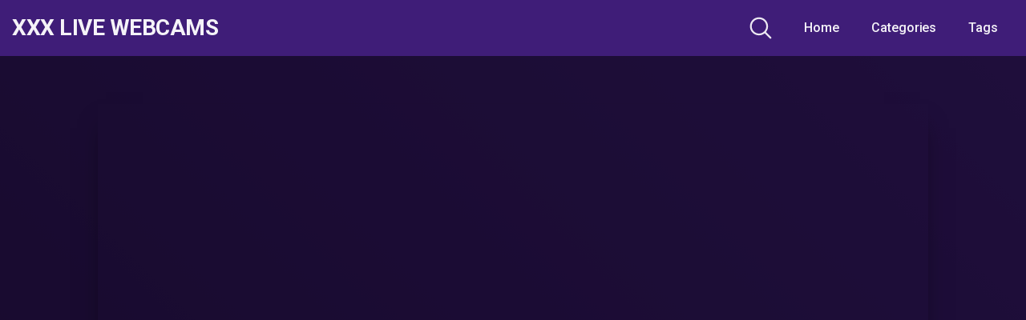

--- FILE ---
content_type: text/html; charset=UTF-8
request_url: https://xxx-live-webcams.com/blog/2023/11/30/fuck-me-in-doggy-baby/
body_size: 19317
content:
<!DOCTYPE html>
<html dir="ltr" lang="en-US"
	prefix="og: https://ogp.me/ns#" >
<head>
	<meta charset="UTF-8">
	<meta name="viewport" content="width=device-width, initial-scale=1, shrink-to-fit=no">
	<link rel="profile" href="https://gmpg.org/xfn/11">
	<!-- Meta social networks -->
	
<!-- Meta Facebook -->
<meta property="fb:app_id" content="966242223397117" />
<meta property="og:url" content="https://xxx-live-webcams.com/blog/2023/11/30/fuck-me-in-doggy-baby/" />
<meta property="og:type" content="article" />
<meta property="og:title" content="Fuck Me in Doggy Baby!" />
<meta property="og:description" content="Fuck Me in Doggy Baby!" />
<meta property="og:image" content="https://xxx-live-webcams.com/wp-content/uploads/2023/11/fuck-me-in-doggy-baby.jpg" />
<meta property="og:image:width" content="200" />
<meta property="og:image:height" content="200" />

<!-- Meta Twitter -->
<meta name="twitter:card" content="summary">
<!--<meta name="twitter:site" content="@site_username">-->
<meta name="twitter:title" content="Fuck Me in Doggy Baby!">
<meta name="twitter:description" content="Fuck Me in Doggy Baby!">
<!--<meta name="twitter:creator" content="@creator_username">-->
<meta name="twitter:image" content="https://xxx-live-webcams.com/wp-content/uploads/2023/11/fuck-me-in-doggy-baby.jpg">
<!--<meta name="twitter:domain" content="YourDomain.com">-->
	<!-- Google Analytics -->
		<!-- Meta Verification -->
		
		<!-- All in One SEO Pro 4.2.7.1 - aioseo.com -->
		<meta name="robots" content="max-snippet:350, max-image-preview:standard, max-video-preview:5" />
		<link rel="canonical" href="https://xxx-live-webcams.com/blog/2023/11/30/fuck-me-in-doggy-baby/" />
		<meta name="generator" content="All in One SEO Pro (AIOSEO) 4.2.7.1 " />
		<meta property="og:locale" content="en_US" />
		<meta property="og:site_name" content="XXX Live Webcams • Cam Shows" />
		<meta property="og:type" content="article" />
		<meta property="og:title" content="Fuck Me in Doggy Baby! • XXX Live Webcams" />
		<meta property="og:url" content="https://xxx-live-webcams.com/blog/2023/11/30/fuck-me-in-doggy-baby/" />
		<meta property="article:published_time" content="2023-11-30T03:02:12+00:00" />
		<meta property="article:modified_time" content="2023-11-30T03:02:12+00:00" />
		<meta name="twitter:card" content="summary_large_image" />
		<meta name="twitter:title" content="Fuck Me in Doggy Baby! • XXX Live Webcams" />
		<script type="application/ld+json" class="aioseo-schema">
			{"@context":"https:\/\/schema.org","@graph":[{"@type":"BreadcrumbList","@id":"https:\/\/xxx-live-webcams.com\/blog\/2023\/11\/30\/fuck-me-in-doggy-baby\/#breadcrumblist","itemListElement":[{"@type":"ListItem","@id":"https:\/\/xxx-live-webcams.com\/#listItem","position":1,"item":{"@type":"WebPage","@id":"https:\/\/xxx-live-webcams.com\/","name":"Home","description":"Cam Shows Fuck Me in Doggy Baby!","url":"https:\/\/xxx-live-webcams.com\/"},"nextItem":"https:\/\/xxx-live-webcams.com\/blog\/2023\/#listItem"},{"@type":"ListItem","@id":"https:\/\/xxx-live-webcams.com\/blog\/2023\/#listItem","position":2,"item":{"@type":"WebPage","@id":"https:\/\/xxx-live-webcams.com\/blog\/2023\/","name":"2023","url":"https:\/\/xxx-live-webcams.com\/blog\/2023\/"},"nextItem":"https:\/\/xxx-live-webcams.com\/blog\/2023\/11\/#listItem","previousItem":"https:\/\/xxx-live-webcams.com\/#listItem"},{"@type":"ListItem","@id":"https:\/\/xxx-live-webcams.com\/blog\/2023\/11\/#listItem","position":3,"item":{"@type":"WebPage","@id":"https:\/\/xxx-live-webcams.com\/blog\/2023\/11\/","name":"November","url":"https:\/\/xxx-live-webcams.com\/blog\/2023\/11\/"},"nextItem":"https:\/\/xxx-live-webcams.com\/blog\/2023\/11\/30\/#listItem","previousItem":"https:\/\/xxx-live-webcams.com\/blog\/2023\/#listItem"},{"@type":"ListItem","@id":"https:\/\/xxx-live-webcams.com\/blog\/2023\/11\/30\/#listItem","position":4,"item":{"@type":"WebPage","@id":"https:\/\/xxx-live-webcams.com\/blog\/2023\/11\/30\/","name":"30","url":"https:\/\/xxx-live-webcams.com\/blog\/2023\/11\/30\/"},"nextItem":"https:\/\/xxx-live-webcams.com\/blog\/2023\/11\/30\/fuck-me-in-doggy-baby\/#listItem","previousItem":"https:\/\/xxx-live-webcams.com\/blog\/2023\/11\/#listItem"},{"@type":"ListItem","@id":"https:\/\/xxx-live-webcams.com\/blog\/2023\/11\/30\/fuck-me-in-doggy-baby\/#listItem","position":5,"item":{"@type":"WebPage","@id":"https:\/\/xxx-live-webcams.com\/blog\/2023\/11\/30\/fuck-me-in-doggy-baby\/","name":"Fuck Me in Doggy Baby!","url":"https:\/\/xxx-live-webcams.com\/blog\/2023\/11\/30\/fuck-me-in-doggy-baby\/"},"previousItem":"https:\/\/xxx-live-webcams.com\/blog\/2023\/11\/30\/#listItem"}]},{"@type":"Organization","@id":"https:\/\/xxx-live-webcams.com\/#organization","name":"XXX Live Webcams","url":"https:\/\/xxx-live-webcams.com\/"},{"@type":"WebPage","@id":"https:\/\/xxx-live-webcams.com\/blog\/2023\/11\/30\/fuck-me-in-doggy-baby\/#webpage","url":"https:\/\/xxx-live-webcams.com\/blog\/2023\/11\/30\/fuck-me-in-doggy-baby\/","name":"Fuck Me in Doggy Baby! \u2022 XXX Live Webcams","inLanguage":"en-US","isPartOf":{"@id":"https:\/\/xxx-live-webcams.com\/#website"},"breadcrumb":{"@id":"https:\/\/xxx-live-webcams.com\/blog\/2023\/11\/30\/fuck-me-in-doggy-baby\/#breadcrumblist"},"author":"https:\/\/xxx-live-webcams.com\/blog\/author\/jasmin\/#author","creator":"https:\/\/xxx-live-webcams.com\/blog\/author\/jasmin\/#author","image":{"@type":"ImageObject","url":"https:\/\/xxx-live-webcams.com\/wp-content\/uploads\/2023\/11\/fuck-me-in-doggy-baby.jpg","@id":"https:\/\/xxx-live-webcams.com\/#mainImage","width":300,"height":169},"primaryImageOfPage":{"@id":"https:\/\/xxx-live-webcams.com\/blog\/2023\/11\/30\/fuck-me-in-doggy-baby\/#mainImage"},"datePublished":"2023-11-30T03:02:12+00:00","dateModified":"2023-11-30T03:02:12+00:00"},{"@type":"WebSite","@id":"https:\/\/xxx-live-webcams.com\/#website","url":"https:\/\/xxx-live-webcams.com\/","name":"XXX Live Webcams","description":"Cam Shows","inLanguage":"en-US","publisher":{"@id":"https:\/\/xxx-live-webcams.com\/#organization"}}]}
		</script>
		<!-- All in One SEO Pro -->


	<!-- This site is optimized with the Yoast SEO Premium plugin v19.5 (Yoast SEO v19.10) - https://yoast.com/wordpress/plugins/seo/ -->
	<title>Fuck Me in Doggy Baby! • XXX Live Webcams</title>
	<link rel="canonical" href="https://xxx-live-webcams.com/blog/2023/11/30/fuck-me-in-doggy-baby/" />
	<meta property="og:locale" content="en_US" />
	<meta property="og:type" content="article" />
	<meta property="og:title" content="Fuck Me in Doggy Baby!" />
	<meta property="og:url" content="https://xxx-live-webcams.com/blog/2023/11/30/fuck-me-in-doggy-baby/" />
	<meta property="og:site_name" content="XXX Live Webcams" />
	<meta property="article:published_time" content="2023-11-30T03:02:12+00:00" />
	<meta name="author" content="jasmin" />
	<meta name="twitter:card" content="summary_large_image" />
	<meta name="twitter:label1" content="Written by" />
	<meta name="twitter:data1" content="jasmin" />
	<script type="application/ld+json" class="yoast-schema-graph">{"@context":"https://schema.org","@graph":[{"@type":"Article","@id":"https://xxx-live-webcams.com/blog/2023/11/30/fuck-me-in-doggy-baby/#article","isPartOf":{"@id":"https://xxx-live-webcams.com/blog/2023/11/30/fuck-me-in-doggy-baby/"},"author":{"name":"jasmin","@id":"https://xxx-live-webcams.com/#/schema/person/21e8099f5121da5eb50936b8bc0d0bdc"},"headline":"Fuck Me in Doggy Baby!","datePublished":"2023-11-30T03:02:12+00:00","dateModified":"2023-11-30T03:02:12+00:00","mainEntityOfPage":{"@id":"https://xxx-live-webcams.com/blog/2023/11/30/fuck-me-in-doggy-baby/"},"wordCount":5,"commentCount":0,"publisher":{"@id":"https://xxx-live-webcams.com/#/schema/person/21e8099f5121da5eb50936b8bc0d0bdc"},"image":{"@id":"https://xxx-live-webcams.com/blog/2023/11/30/fuck-me-in-doggy-baby/#primaryimage"},"thumbnailUrl":"https://xxx-live-webcams.com/wp-content/uploads/2023/11/fuck-me-in-doggy-baby.jpg","keywords":["amateur","anal","ass","bed","black hair","cam girl","cam porn","dildo","dirty","doggy","erotic","fingering","fuck","girl","horny","hot","landscape","latina","live sex","long hair","moaning","nasty","pussy","room","sensual","sextoy","sexy","solo","sologirl","spanking","tattoo","toy"],"articleSection":["Amateur"],"inLanguage":"en-US","potentialAction":[{"@type":"CommentAction","name":"Comment","target":["https://xxx-live-webcams.com/blog/2023/11/30/fuck-me-in-doggy-baby/#respond"]}]},{"@type":"WebPage","@id":"https://xxx-live-webcams.com/blog/2023/11/30/fuck-me-in-doggy-baby/","url":"https://xxx-live-webcams.com/blog/2023/11/30/fuck-me-in-doggy-baby/","name":"Fuck Me in Doggy Baby! &bull; XXX Live Webcams","isPartOf":{"@id":"https://xxx-live-webcams.com/#website"},"primaryImageOfPage":{"@id":"https://xxx-live-webcams.com/blog/2023/11/30/fuck-me-in-doggy-baby/#primaryimage"},"image":{"@id":"https://xxx-live-webcams.com/blog/2023/11/30/fuck-me-in-doggy-baby/#primaryimage"},"thumbnailUrl":"https://xxx-live-webcams.com/wp-content/uploads/2023/11/fuck-me-in-doggy-baby.jpg","datePublished":"2023-11-30T03:02:12+00:00","dateModified":"2023-11-30T03:02:12+00:00","breadcrumb":{"@id":"https://xxx-live-webcams.com/blog/2023/11/30/fuck-me-in-doggy-baby/#breadcrumb"},"inLanguage":"en-US","potentialAction":[{"@type":"ReadAction","target":["https://xxx-live-webcams.com/blog/2023/11/30/fuck-me-in-doggy-baby/"]}]},{"@type":"ImageObject","inLanguage":"en-US","@id":"https://xxx-live-webcams.com/blog/2023/11/30/fuck-me-in-doggy-baby/#primaryimage","url":"https://xxx-live-webcams.com/wp-content/uploads/2023/11/fuck-me-in-doggy-baby.jpg","contentUrl":"https://xxx-live-webcams.com/wp-content/uploads/2023/11/fuck-me-in-doggy-baby.jpg","width":300,"height":169},{"@type":"BreadcrumbList","@id":"https://xxx-live-webcams.com/blog/2023/11/30/fuck-me-in-doggy-baby/#breadcrumb","itemListElement":[{"@type":"ListItem","position":1,"name":"Home","item":"https://xxx-live-webcams.com/"},{"@type":"ListItem","position":2,"name":"Amateur","item":"https://xxx-live-webcams.com/blog/category/amateur/"},{"@type":"ListItem","position":3,"name":"Fuck Me in Doggy Baby!"}]},{"@type":"WebSite","@id":"https://xxx-live-webcams.com/#website","url":"https://xxx-live-webcams.com/","name":"XXX Live Webcams","description":"Cam Shows","publisher":{"@id":"https://xxx-live-webcams.com/#/schema/person/21e8099f5121da5eb50936b8bc0d0bdc"},"potentialAction":[{"@type":"SearchAction","target":{"@type":"EntryPoint","urlTemplate":"https://xxx-live-webcams.com/?s={search_term_string}"},"query-input":"required name=search_term_string"}],"inLanguage":"en-US"},{"@type":["Person","Organization"],"@id":"https://xxx-live-webcams.com/#/schema/person/21e8099f5121da5eb50936b8bc0d0bdc","name":"jasmin","image":{"@type":"ImageObject","inLanguage":"en-US","@id":"https://xxx-live-webcams.com/#/schema/person/image/","url":"https://xxx-live-webcams.com/wp-content/uploads/2022/11/Profile.jpg","contentUrl":"https://xxx-live-webcams.com/wp-content/uploads/2022/11/Profile.jpg","width":719,"height":833,"caption":"jasmin"},"logo":{"@id":"https://xxx-live-webcams.com/#/schema/person/image/"},"sameAs":["https://xxx-live-webcams.com"],"url":"https://xxx-live-webcams.com/blog/author/jasmin/"}]}</script>
	<!-- / Yoast SEO Premium plugin. -->


<link rel='dns-prefetch' href='//vjs.zencdn.net' />
<link rel='dns-prefetch' href='//unpkg.com' />
<link rel='dns-prefetch' href='//fonts.googleapis.com' />
<link rel="alternate" type="application/rss+xml" title="XXX Live Webcams &raquo; Feed" href="https://xxx-live-webcams.com/feed/" />
<link rel="alternate" type="application/rss+xml" title="XXX Live Webcams &raquo; Comments Feed" href="https://xxx-live-webcams.com/comments/feed/" />
<link rel="alternate" type="application/rss+xml" title="XXX Live Webcams &raquo; Fuck Me in Doggy Baby! Comments Feed" href="https://xxx-live-webcams.com/blog/2023/11/30/fuck-me-in-doggy-baby/feed/" />
<link rel="alternate" title="oEmbed (JSON)" type="application/json+oembed" href="https://xxx-live-webcams.com/wp-json/oembed/1.0/embed?url=https%3A%2F%2Fxxx-live-webcams.com%2Fblog%2F2023%2F11%2F30%2Ffuck-me-in-doggy-baby%2F" />
<link rel="alternate" title="oEmbed (XML)" type="text/xml+oembed" href="https://xxx-live-webcams.com/wp-json/oembed/1.0/embed?url=https%3A%2F%2Fxxx-live-webcams.com%2Fblog%2F2023%2F11%2F30%2Ffuck-me-in-doggy-baby%2F&#038;format=xml" />
		<!-- This site uses the Google Analytics by MonsterInsights plugin v8.10.1 - Using Analytics tracking - https://www.monsterinsights.com/ -->
		<!-- Note: MonsterInsights is not currently configured on this site. The site owner needs to authenticate with Google Analytics in the MonsterInsights settings panel. -->
					<!-- No UA code set -->
				<!-- / Google Analytics by MonsterInsights -->
		<style id='wp-img-auto-sizes-contain-inline-css' type='text/css'>
img:is([sizes=auto i],[sizes^="auto," i]){contain-intrinsic-size:3000px 1500px}
/*# sourceURL=wp-img-auto-sizes-contain-inline-css */
</style>
<style id='wp-emoji-styles-inline-css' type='text/css'>

	img.wp-smiley, img.emoji {
		display: inline !important;
		border: none !important;
		box-shadow: none !important;
		height: 1em !important;
		width: 1em !important;
		margin: 0 0.07em !important;
		vertical-align: -0.1em !important;
		background: none !important;
		padding: 0 !important;
	}
/*# sourceURL=wp-emoji-styles-inline-css */
</style>
<style id='wp-block-library-inline-css' type='text/css'>
:root{--wp-block-synced-color:#7a00df;--wp-block-synced-color--rgb:122,0,223;--wp-bound-block-color:var(--wp-block-synced-color);--wp-editor-canvas-background:#ddd;--wp-admin-theme-color:#007cba;--wp-admin-theme-color--rgb:0,124,186;--wp-admin-theme-color-darker-10:#006ba1;--wp-admin-theme-color-darker-10--rgb:0,107,160.5;--wp-admin-theme-color-darker-20:#005a87;--wp-admin-theme-color-darker-20--rgb:0,90,135;--wp-admin-border-width-focus:2px}@media (min-resolution:192dpi){:root{--wp-admin-border-width-focus:1.5px}}.wp-element-button{cursor:pointer}:root .has-very-light-gray-background-color{background-color:#eee}:root .has-very-dark-gray-background-color{background-color:#313131}:root .has-very-light-gray-color{color:#eee}:root .has-very-dark-gray-color{color:#313131}:root .has-vivid-green-cyan-to-vivid-cyan-blue-gradient-background{background:linear-gradient(135deg,#00d084,#0693e3)}:root .has-purple-crush-gradient-background{background:linear-gradient(135deg,#34e2e4,#4721fb 50%,#ab1dfe)}:root .has-hazy-dawn-gradient-background{background:linear-gradient(135deg,#faaca8,#dad0ec)}:root .has-subdued-olive-gradient-background{background:linear-gradient(135deg,#fafae1,#67a671)}:root .has-atomic-cream-gradient-background{background:linear-gradient(135deg,#fdd79a,#004a59)}:root .has-nightshade-gradient-background{background:linear-gradient(135deg,#330968,#31cdcf)}:root .has-midnight-gradient-background{background:linear-gradient(135deg,#020381,#2874fc)}:root{--wp--preset--font-size--normal:16px;--wp--preset--font-size--huge:42px}.has-regular-font-size{font-size:1em}.has-larger-font-size{font-size:2.625em}.has-normal-font-size{font-size:var(--wp--preset--font-size--normal)}.has-huge-font-size{font-size:var(--wp--preset--font-size--huge)}.has-text-align-center{text-align:center}.has-text-align-left{text-align:left}.has-text-align-right{text-align:right}.has-fit-text{white-space:nowrap!important}#end-resizable-editor-section{display:none}.aligncenter{clear:both}.items-justified-left{justify-content:flex-start}.items-justified-center{justify-content:center}.items-justified-right{justify-content:flex-end}.items-justified-space-between{justify-content:space-between}.screen-reader-text{border:0;clip-path:inset(50%);height:1px;margin:-1px;overflow:hidden;padding:0;position:absolute;width:1px;word-wrap:normal!important}.screen-reader-text:focus{background-color:#ddd;clip-path:none;color:#444;display:block;font-size:1em;height:auto;left:5px;line-height:normal;padding:15px 23px 14px;text-decoration:none;top:5px;width:auto;z-index:100000}html :where(.has-border-color){border-style:solid}html :where([style*=border-top-color]){border-top-style:solid}html :where([style*=border-right-color]){border-right-style:solid}html :where([style*=border-bottom-color]){border-bottom-style:solid}html :where([style*=border-left-color]){border-left-style:solid}html :where([style*=border-width]){border-style:solid}html :where([style*=border-top-width]){border-top-style:solid}html :where([style*=border-right-width]){border-right-style:solid}html :where([style*=border-bottom-width]){border-bottom-style:solid}html :where([style*=border-left-width]){border-left-style:solid}html :where(img[class*=wp-image-]){height:auto;max-width:100%}:where(figure){margin:0 0 1em}html :where(.is-position-sticky){--wp-admin--admin-bar--position-offset:var(--wp-admin--admin-bar--height,0px)}@media screen and (max-width:600px){html :where(.is-position-sticky){--wp-admin--admin-bar--position-offset:0px}}

/*# sourceURL=wp-block-library-inline-css */
</style><style id='global-styles-inline-css' type='text/css'>
:root{--wp--preset--aspect-ratio--square: 1;--wp--preset--aspect-ratio--4-3: 4/3;--wp--preset--aspect-ratio--3-4: 3/4;--wp--preset--aspect-ratio--3-2: 3/2;--wp--preset--aspect-ratio--2-3: 2/3;--wp--preset--aspect-ratio--16-9: 16/9;--wp--preset--aspect-ratio--9-16: 9/16;--wp--preset--color--black: #000000;--wp--preset--color--cyan-bluish-gray: #abb8c3;--wp--preset--color--white: #ffffff;--wp--preset--color--pale-pink: #f78da7;--wp--preset--color--vivid-red: #cf2e2e;--wp--preset--color--luminous-vivid-orange: #ff6900;--wp--preset--color--luminous-vivid-amber: #fcb900;--wp--preset--color--light-green-cyan: #7bdcb5;--wp--preset--color--vivid-green-cyan: #00d084;--wp--preset--color--pale-cyan-blue: #8ed1fc;--wp--preset--color--vivid-cyan-blue: #0693e3;--wp--preset--color--vivid-purple: #9b51e0;--wp--preset--gradient--vivid-cyan-blue-to-vivid-purple: linear-gradient(135deg,rgb(6,147,227) 0%,rgb(155,81,224) 100%);--wp--preset--gradient--light-green-cyan-to-vivid-green-cyan: linear-gradient(135deg,rgb(122,220,180) 0%,rgb(0,208,130) 100%);--wp--preset--gradient--luminous-vivid-amber-to-luminous-vivid-orange: linear-gradient(135deg,rgb(252,185,0) 0%,rgb(255,105,0) 100%);--wp--preset--gradient--luminous-vivid-orange-to-vivid-red: linear-gradient(135deg,rgb(255,105,0) 0%,rgb(207,46,46) 100%);--wp--preset--gradient--very-light-gray-to-cyan-bluish-gray: linear-gradient(135deg,rgb(238,238,238) 0%,rgb(169,184,195) 100%);--wp--preset--gradient--cool-to-warm-spectrum: linear-gradient(135deg,rgb(74,234,220) 0%,rgb(151,120,209) 20%,rgb(207,42,186) 40%,rgb(238,44,130) 60%,rgb(251,105,98) 80%,rgb(254,248,76) 100%);--wp--preset--gradient--blush-light-purple: linear-gradient(135deg,rgb(255,206,236) 0%,rgb(152,150,240) 100%);--wp--preset--gradient--blush-bordeaux: linear-gradient(135deg,rgb(254,205,165) 0%,rgb(254,45,45) 50%,rgb(107,0,62) 100%);--wp--preset--gradient--luminous-dusk: linear-gradient(135deg,rgb(255,203,112) 0%,rgb(199,81,192) 50%,rgb(65,88,208) 100%);--wp--preset--gradient--pale-ocean: linear-gradient(135deg,rgb(255,245,203) 0%,rgb(182,227,212) 50%,rgb(51,167,181) 100%);--wp--preset--gradient--electric-grass: linear-gradient(135deg,rgb(202,248,128) 0%,rgb(113,206,126) 100%);--wp--preset--gradient--midnight: linear-gradient(135deg,rgb(2,3,129) 0%,rgb(40,116,252) 100%);--wp--preset--font-size--small: 13px;--wp--preset--font-size--medium: 20px;--wp--preset--font-size--large: 36px;--wp--preset--font-size--x-large: 42px;--wp--preset--spacing--20: 0.44rem;--wp--preset--spacing--30: 0.67rem;--wp--preset--spacing--40: 1rem;--wp--preset--spacing--50: 1.5rem;--wp--preset--spacing--60: 2.25rem;--wp--preset--spacing--70: 3.38rem;--wp--preset--spacing--80: 5.06rem;--wp--preset--shadow--natural: 6px 6px 9px rgba(0, 0, 0, 0.2);--wp--preset--shadow--deep: 12px 12px 50px rgba(0, 0, 0, 0.4);--wp--preset--shadow--sharp: 6px 6px 0px rgba(0, 0, 0, 0.2);--wp--preset--shadow--outlined: 6px 6px 0px -3px rgb(255, 255, 255), 6px 6px rgb(0, 0, 0);--wp--preset--shadow--crisp: 6px 6px 0px rgb(0, 0, 0);}:where(.is-layout-flex){gap: 0.5em;}:where(.is-layout-grid){gap: 0.5em;}body .is-layout-flex{display: flex;}.is-layout-flex{flex-wrap: wrap;align-items: center;}.is-layout-flex > :is(*, div){margin: 0;}body .is-layout-grid{display: grid;}.is-layout-grid > :is(*, div){margin: 0;}:where(.wp-block-columns.is-layout-flex){gap: 2em;}:where(.wp-block-columns.is-layout-grid){gap: 2em;}:where(.wp-block-post-template.is-layout-flex){gap: 1.25em;}:where(.wp-block-post-template.is-layout-grid){gap: 1.25em;}.has-black-color{color: var(--wp--preset--color--black) !important;}.has-cyan-bluish-gray-color{color: var(--wp--preset--color--cyan-bluish-gray) !important;}.has-white-color{color: var(--wp--preset--color--white) !important;}.has-pale-pink-color{color: var(--wp--preset--color--pale-pink) !important;}.has-vivid-red-color{color: var(--wp--preset--color--vivid-red) !important;}.has-luminous-vivid-orange-color{color: var(--wp--preset--color--luminous-vivid-orange) !important;}.has-luminous-vivid-amber-color{color: var(--wp--preset--color--luminous-vivid-amber) !important;}.has-light-green-cyan-color{color: var(--wp--preset--color--light-green-cyan) !important;}.has-vivid-green-cyan-color{color: var(--wp--preset--color--vivid-green-cyan) !important;}.has-pale-cyan-blue-color{color: var(--wp--preset--color--pale-cyan-blue) !important;}.has-vivid-cyan-blue-color{color: var(--wp--preset--color--vivid-cyan-blue) !important;}.has-vivid-purple-color{color: var(--wp--preset--color--vivid-purple) !important;}.has-black-background-color{background-color: var(--wp--preset--color--black) !important;}.has-cyan-bluish-gray-background-color{background-color: var(--wp--preset--color--cyan-bluish-gray) !important;}.has-white-background-color{background-color: var(--wp--preset--color--white) !important;}.has-pale-pink-background-color{background-color: var(--wp--preset--color--pale-pink) !important;}.has-vivid-red-background-color{background-color: var(--wp--preset--color--vivid-red) !important;}.has-luminous-vivid-orange-background-color{background-color: var(--wp--preset--color--luminous-vivid-orange) !important;}.has-luminous-vivid-amber-background-color{background-color: var(--wp--preset--color--luminous-vivid-amber) !important;}.has-light-green-cyan-background-color{background-color: var(--wp--preset--color--light-green-cyan) !important;}.has-vivid-green-cyan-background-color{background-color: var(--wp--preset--color--vivid-green-cyan) !important;}.has-pale-cyan-blue-background-color{background-color: var(--wp--preset--color--pale-cyan-blue) !important;}.has-vivid-cyan-blue-background-color{background-color: var(--wp--preset--color--vivid-cyan-blue) !important;}.has-vivid-purple-background-color{background-color: var(--wp--preset--color--vivid-purple) !important;}.has-black-border-color{border-color: var(--wp--preset--color--black) !important;}.has-cyan-bluish-gray-border-color{border-color: var(--wp--preset--color--cyan-bluish-gray) !important;}.has-white-border-color{border-color: var(--wp--preset--color--white) !important;}.has-pale-pink-border-color{border-color: var(--wp--preset--color--pale-pink) !important;}.has-vivid-red-border-color{border-color: var(--wp--preset--color--vivid-red) !important;}.has-luminous-vivid-orange-border-color{border-color: var(--wp--preset--color--luminous-vivid-orange) !important;}.has-luminous-vivid-amber-border-color{border-color: var(--wp--preset--color--luminous-vivid-amber) !important;}.has-light-green-cyan-border-color{border-color: var(--wp--preset--color--light-green-cyan) !important;}.has-vivid-green-cyan-border-color{border-color: var(--wp--preset--color--vivid-green-cyan) !important;}.has-pale-cyan-blue-border-color{border-color: var(--wp--preset--color--pale-cyan-blue) !important;}.has-vivid-cyan-blue-border-color{border-color: var(--wp--preset--color--vivid-cyan-blue) !important;}.has-vivid-purple-border-color{border-color: var(--wp--preset--color--vivid-purple) !important;}.has-vivid-cyan-blue-to-vivid-purple-gradient-background{background: var(--wp--preset--gradient--vivid-cyan-blue-to-vivid-purple) !important;}.has-light-green-cyan-to-vivid-green-cyan-gradient-background{background: var(--wp--preset--gradient--light-green-cyan-to-vivid-green-cyan) !important;}.has-luminous-vivid-amber-to-luminous-vivid-orange-gradient-background{background: var(--wp--preset--gradient--luminous-vivid-amber-to-luminous-vivid-orange) !important;}.has-luminous-vivid-orange-to-vivid-red-gradient-background{background: var(--wp--preset--gradient--luminous-vivid-orange-to-vivid-red) !important;}.has-very-light-gray-to-cyan-bluish-gray-gradient-background{background: var(--wp--preset--gradient--very-light-gray-to-cyan-bluish-gray) !important;}.has-cool-to-warm-spectrum-gradient-background{background: var(--wp--preset--gradient--cool-to-warm-spectrum) !important;}.has-blush-light-purple-gradient-background{background: var(--wp--preset--gradient--blush-light-purple) !important;}.has-blush-bordeaux-gradient-background{background: var(--wp--preset--gradient--blush-bordeaux) !important;}.has-luminous-dusk-gradient-background{background: var(--wp--preset--gradient--luminous-dusk) !important;}.has-pale-ocean-gradient-background{background: var(--wp--preset--gradient--pale-ocean) !important;}.has-electric-grass-gradient-background{background: var(--wp--preset--gradient--electric-grass) !important;}.has-midnight-gradient-background{background: var(--wp--preset--gradient--midnight) !important;}.has-small-font-size{font-size: var(--wp--preset--font-size--small) !important;}.has-medium-font-size{font-size: var(--wp--preset--font-size--medium) !important;}.has-large-font-size{font-size: var(--wp--preset--font-size--large) !important;}.has-x-large-font-size{font-size: var(--wp--preset--font-size--x-large) !important;}
/*# sourceURL=global-styles-inline-css */
</style>

<style id='classic-theme-styles-inline-css' type='text/css'>
/*! This file is auto-generated */
.wp-block-button__link{color:#fff;background-color:#32373c;border-radius:9999px;box-shadow:none;text-decoration:none;padding:calc(.667em + 2px) calc(1.333em + 2px);font-size:1.125em}.wp-block-file__button{background:#32373c;color:#fff;text-decoration:none}
/*# sourceURL=/wp-includes/css/classic-themes.min.css */
</style>
<link rel='stylesheet' id='wpst-styles-css' href='https://xxx-live-webcams.com/wp-content/themes/kolortube/css/theme.min.css?ver=1.2.2.1669344677' type='text/css' media='all' />
<link rel='stylesheet' id='wpst-body-font-css' href='https://fonts.googleapis.com/css?family=Roboto%3A400%2C500%2C700&#038;display=swap&#038;ver=1.0.0' type='text/css' media='all' />
<link rel='stylesheet' id='wpst-custom-style-css' href='https://xxx-live-webcams.com/wp-content/themes/kolortube/css/custom.css?ver=1.2.2.1669344677' type='text/css' media='all' />
<link rel='stylesheet' id='wpst-videojs-style-css' href='//vjs.zencdn.net/7.8.4/video-js.css?ver=7.8.4' type='text/css' media='all' />
<script type="text/javascript" src="https://xxx-live-webcams.com/wp-includes/js/jquery/jquery.min.js?ver=3.7.1" id="jquery-core-js"></script>
<script type="text/javascript" src="https://xxx-live-webcams.com/wp-includes/js/jquery/jquery-migrate.min.js?ver=3.4.1" id="jquery-migrate-js"></script>
<link rel="https://api.w.org/" href="https://xxx-live-webcams.com/wp-json/" /><link rel="alternate" title="JSON" type="application/json" href="https://xxx-live-webcams.com/wp-json/wp/v2/posts/11098" /><link rel="EditURI" type="application/rsd+xml" title="RSD" href="https://xxx-live-webcams.com/xmlrpc.php?rsd" />
<meta name="generator" content="WordPress 6.9" />
<link rel='shortlink' href='https://xxx-live-webcams.com/?p=11098' />
	<style type="text/css">
		body,
		.navbar-expand-md .navbar-nav .dropdown-menu {
			color: rgba(255,255,255,0.75)!important;
			background: #3f1d78!important;
		}
		.body-gradient {
			background: -moz-linear-gradient(45deg, rgba(0,0,0,0.50) 0%, rgba(0,0,0,0) 100%);
			background: -webkit-linear-gradient(45deg, rgba(0,0,0,0.50) 0%, rgba(0,0,0,0) 100%);
			background: linear-gradient(45deg, rgba(0,0,0,0.50) 0%, rgba(0,0,0,0) 100%);
			/* filter: progid:DXImageTransform.Microsoft.gradient( startColorstr='#a6000000', endColorstr='#00000000',GradientType=1 ); */
		}
		/* #video-views {
			background: -moz-linear-gradient(0deg, rgba(0,0,0,0.50) 0%, rgba(0,0,0,0) 100%);
			background: -webkit-linear-gradient(0deg, rgba(0,0,0,0.50) 0%, rgba(0,0,0,0) 100%);
			background: linear-gradient(0deg, rgba(0,0,0,0.50) 0%, rgba(0,0,0,0) 100%);
		} */
		a {
			color: #ed28b5;
		}
		a:hover,
		ul#menu-footer-menu li a,
		.tags-list .list-title,
		.single-video-comments label,
		.tags-letter-block .tag-items .tag-item a,
		.video-block .rating {
			color: rgba(255,255,255,0.95)!important;
		}
		ul#menu-footer-menu li a:hover,
		.required,
		#show-sharing-buttons:hover i,
		.tags-letter-block .tag-items .tag-item a:hover {
			color: #ed28b5!important;
		}
		h1, h2, h3, h4, h5, h6,
		.navbar a,
		.video-bio .tags-title,
		.wpst-tag-filter-widget ul li a,
		.slick-arrow,
		.video-share-url textarea,
		.video-block a.infos span.title,
		.video-block .video-datas {
			color: rgba(255,255,255,0.95)!important;
		}
		.tags-list a,
		.video-block .duration,
		.no-thumb {
			background-color: #3f1d78;
			color: #FFFFFF!important;
		}
		.navbar li a:hover,
		.navbar li.active > a,
		.wpst-tag-filter-widget ul li a:hover,
		.wpst-tag-filter-widget ul li a.active,
		.wpst-tag-filter-widget ul li.current-cat a,
		.video-js .vjs-play-progress,
		.tags-list a:hover {
			background-color: #ed28b5;
			color: #FFFFFF!important;
		}
		.btn-primary,
		.post-navigation a {
			background-color: #ed28b5;
			color: #FFFFFF!important;
			border-color: #ed28b5;
		}
		.btn-primary:hover,
		.post-navigation a:hover,
		.btn-primary:not(:disabled):not(.disabled).active, .btn-primary:not(:disabled):not(.disabled):active, .show>.btn-primary.dropdown-toggle {
			color: rgba(255,255,255,0.95)!important;
			background-color: rgba(63,29,120,0.8);
			border-color: rgba(63,29,120,0.8);
					}
		.video-block {
			background: rgba(0,0,0,0.25);
    		background: radial-gradient(circle, rgba(0,0,0,0.15) 0%, rgba(0,0,0,0.30) 100%);
		}
		.video-block-happy,
		.video-js .vjs-load-progress div {
			background-color: rgba(0,0,0,0.25)!important;
		}
		.page-link {
			margin:0;
			background-color: rgba(0,0,0,0.25)!important;
			color: #FFFFFF!important;
			border: none !important;
			z-index:1!important;
		}
		.page-link:not(.dots):hover {
			background-color: #3f1d78!important;
			color: #FFFFFF!important;
			border: none !important;
		}
		.page-link.dots,
		.post-like a i,
		.post-like a.already-voted:hover i {
			color: rgba(255,255,255,0.5)!important;
		}
		.post-like a:hover i {
			color: #ed28b5!important;
		}
		.page-item.active .page-link {
			border: 2px solid black;
			background-color: #ed28b5!important;
			color: #FFFFFF!important;
			border: none !important;
		}
		body,
		.navbar,
		.navbar-collapse {
			background-color: #3f1d78;
		}
		.video-player .video-js .vjs-control-bar,
		.fluid_video_wrapper.fluid_player_layout_default .fluid_controls_container,
		.slick-arrow {
			background-color: rgba(63,29,120,0.8)!important;
		}
		.slick-arrow:hover {
			background-color: rgba(237,40,181,0.8);
		}
		.video-actions-box,
		.video-share-box {
			background-color: rgba(63,29,120,0.4);
		}
		.hero,
		.wpst-tag-filter-widget ul li a,
		.entry-content,
		.related-videos {
			background-color: rgba(0,0,0,0.15);
		}
		.single-video-player {
			background-color: rgba(0,0,0,0.5);
		}
		.happy-section {
			background-color: rgba(0,0,0,0.3);
		}
		#wrapper-footer,
		.header-search-form input,
		.video-js .vjs-load-progress,
		.rating-bar, .rating-bar-meter {
			background-color: rgba(0,0,0,0.25);
		}
		.video-tracking a span.text,
		.rating-bar-meter {
			background: -moz-linear-gradient(0deg, rgba(237,40,181,0.7) 0%, rgba(237,40,181,1) 100%);
			background: -webkit-linear-gradient(0deg, rgba(237,40,181,0.7) 0%, rgba(237,40,181,1) 100%);
			background: linear-gradient(0deg, rgba(237,40,181,0.7) 0%, rgba(237,40,181,1) 100%);
		}
		.widget-area {
			background: -moz-linear-gradient(0deg, rgba(0,0,0,0.15) 0%, rgba(0,0,0,0.05) 100%);
			background: -webkit-linear-gradient(0deg, rgba(0,0,0,0.15) 0%, rgba(0,0,0,0.05) 100%);
			background: linear-gradient(0deg, rgba(0,0,0,0.15) 0%, rgba(0,0,0,0.05) 100%);
		}
		.video-info .col {
			background: -moz-linear-gradient(top, rgba(0,0,0,0.25) 0%, rgba(0,0,0,0) 100%);
			background: -webkit-linear-gradient(top, rgba(0,0,0,0.25) 0%, rgba(0,0,0,0) 100%);
			background: linear-gradient(to bottom, rgba(0,0,0,0.25) 0%, rgba(0,0,0,0) 100%);
			/* filter: progid:DXImageTransform.Microsoft.gradient( startColorstr='#a6000000', endColorstr='#00000000',GradientType=1 ); */
		}
		.video-info .col strong,
		.header-search-form input,
		.header-search-form input::placeholder {
			color: rgba(255,255,255,0.9)!important;
		}
		.hamburger-inner, .hamburger-inner::before, .hamburger-inner::after,
		.hamburger.is-active .hamburger-inner, .hamburger.is-active .hamburger-inner::before, .hamburger.is-active .hamburger-inner::after {
			background-color: rgba(255,255,255,0.9);
		}
		.search-svg {
			fill: rgba(255,255,255,0.9)!important;
		}
		.tag-sep {
			background-color: rgba(255,255,255,0.3);
		}
		.header-search-toggle:hover .search-svg {
			fill: #ed28b5!important;
		}
		.video-thumb-link,
		.form-control:focus, .wpcf7 .wpcf7-validation-errors:focus, .wpcf7 input:focus[type=color], .wpcf7 input:focus[type=date], .wpcf7 input:focus[type=datetime-local], .wpcf7 input:focus[type=datetime], .wpcf7 input:focus[type=email], .wpcf7 input:focus[type=file], .wpcf7 input:focus[type=month], .wpcf7 input:focus[type=number], .wpcf7 input:focus[type=range], .wpcf7 input:focus[type=search], .wpcf7 input:focus[type=submit], .wpcf7 input:focus[type=tel], .wpcf7 input:focus[type=text], .wpcf7 input:focus[type=time], .wpcf7 input:focus[type=url], .wpcf7 input:focus[type=week], .wpcf7 select:focus, .wpcf7 textarea:focus,
		.navbar-dark .navbar-collapse .nav-link,
		.video-tracking {
			border-color: rgba(0,0,0,0.15);
		}
		textarea, input, .wpcf7 textarea, .wpcf7 textarea.wpcf7-validation-errors, textarea.form-control, .form-control, .wpcf7 .wpcf7-validation-errors, .wpcf7 input[type=color], .wpcf7 input[type=date], .wpcf7 input[type=datetime-local], .wpcf7 input[type=datetime], .wpcf7 input[type=email], .wpcf7 input[type=file], .wpcf7 input[type=month], .wpcf7 input[type=number], .wpcf7 input[type=range], .wpcf7 input[type=search], .wpcf7 input[type=submit], .wpcf7 input[type=tel], .wpcf7 input[type=text], .wpcf7 input[type=time], .wpcf7 input[type=url], .wpcf7 input[type=week], .wpcf7 select, .wpcf7 textarea {
			background-color: rgba(255,255,255,0.3);
			border-color: rgba(255,255,255,0.3);
		}

		@-webkit-keyframes glowing {
			0% { border-color: #ed28b5; -webkit-box-shadow: 0 0 3px #ed28b5; }
			50% { -webkit-box-shadow: 0 0 20px #ed28b5; }
			100% { border-color: #ed28b5; -webkit-box-shadow: 0 0 3px #ed28b5; }
		}

		@-moz-keyframes glowing {
			0% { border-color: #ed28b5; -moz-box-shadow: 0 0 3px #ed28b5; }
			50% { -moz-box-shadow: 0 0 20px #ed28b5; }
			100% { border-color: #ed28b5; -moz-box-shadow: 0 0 3px #ed28b5; }
		}

		@-o-keyframes glowing {
			0% { border-color: #ed28b5; box-shadow: 0 0 3px #ed28b5; }
			50% { box-shadow: 0 0 20px #ed28b5; }
			100% { border-color: #ed28b5; box-shadow: 0 0 3px #ed28b5; }
		}

		@keyframes glowing {
			0% { border-color: #ed28b5; box-shadow: 0 0 3px #ed28b5; }
			50% { box-shadow: 0 0 20px #ed28b5; }
			100% { border-color: #ed28b5; box-shadow: 0 0 3px #ed28b5; }
		}

	</style>
	<link rel="pingback" href="https://xxx-live-webcams.com/xmlrpc.php">
<meta name="mobile-web-app-capable" content="yes">
<meta name="apple-mobile-web-app-capable" content="yes">
<meta name="apple-mobile-web-app-title" content="XXX Live Webcams - Cam Shows">
</head>

<body class="wp-singular post-template-default single single-post postid-11098 single-format-video wp-embed-responsive wp-theme-kolortube">
<div class="body-gradient"></div>
<div class="site" id="page">

	<!-- ******************* The Navbar Area ******************* -->
	<div id="wrapper-navbar" itemscope itemtype="http://schema.org/WebSite">

		<a class="skip-link sr-only sr-only-focusable" href="#content">Skip to content</a>

		<nav class="navbar navbar-expand-md navbar-dark">
			<div class="bg-darken"></div>
				<div class="container container-lg nav-container">
					<!-- Your site title as branding in the menu -->
																		<a class="navbar-brand" rel="home" href="https://xxx-live-webcams.com/" title="XXX Live Webcams" itemprop="url">XXX Live Webcams</a>
											<!-- end custom logo -->

				<div class="search-nav">
					<div class="header-search-toggle">
						<img src="https://xxx-live-webcams.com/wp-content/themes/kolortube/img/search.svg" width="28" height="28" style="fill: rgba(255,255,255,0.9)!important;">
					</div>
					<!-- Menu mobile -->
					<button class="navbar-toggler hamburger hamburger--slider" type="button" data-toggle="collapse" data-target="#navbarNavDropdown" aria-controls="navbarNavDropdown" aria-expanded="false" aria-label="Toggle navigation">
						<span class="hamburger-box">
							<span class="hamburger-inner"></span>
						</span>
					</button>

					<!-- The WordPress Menu goes here -->
					<div id="navbarNavDropdown" class="collapse navbar-collapse"><ul id="menu-main-menu" class="navbar-nav ml-auto"><li itemscope="itemscope" itemtype="https://www.schema.org/SiteNavigationElement" id="menu-item-14" class="menu-item menu-item-type-custom menu-item-object-custom menu-item-home menu-item-14 nav-item"><a title="Home" href="https://xxx-live-webcams.com" class="nav-link">Home</a></li>
<li itemscope="itemscope" itemtype="https://www.schema.org/SiteNavigationElement" id="menu-item-15" class="menu-item menu-item-type-post_type menu-item-object-page menu-item-15 nav-item"><a title="Categories" href="https://xxx-live-webcams.com/categories/" class="nav-link">Categories</a></li>
<li itemscope="itemscope" itemtype="https://www.schema.org/SiteNavigationElement" id="menu-item-16" class="menu-item menu-item-type-post_type menu-item-object-page menu-item-16 nav-item"><a title="Tags" href="https://xxx-live-webcams.com/tags/" class="nav-link">Tags</a></li>
</ul></div>				</div>
			</div><!-- .container -->
		</nav><!-- .site-navigation -->
		<div class="header-search-form">
			
<form role="search" method="get" class="search-form" action="https://xxx-live-webcams.com/">
	<input type="search" class="search-field" placeholder="Search..." value="" name="s" title="Search for:" />
	</form>
		</div>
	</div><!-- #wrapper-navbar end -->

<div class="wrapper" id="single-wrapper">
	
<article id="post-11098" class="post-11098 post type-post status-publish format-video has-post-thumbnail hentry category-amateur tag-amateur tag-anal tag-ass tag-bed tag-black-hair tag-cam-girl tag-cam-porn tag-dildo tag-dirty tag-doggy tag-erotic tag-fingering tag-fuck tag-girl tag-horny tag-hot tag-landscape tag-latina tag-live-sex tag-long-hair tag-moaning tag-nasty tag-pussy tag-room tag-sensual tag-sextoy tag-sexy tag-solo tag-sologirl tag-spanking tag-tattoo tag-toy post_format-post-format-video actors-julieth-reyes" itemprop="video" itemscope itemtype="http://schema.org/VideoObject">
	<section class="single-video-player">
		<div class="container">
			<div class="row">
									<div class="col-12 col-md-10 mx-auto">
						
<div class="responsive-player video-player">
	<meta itemprop="author" content="jasmin" />
	<meta itemprop="name" content="Fuck Me in Doggy Baby!" />
			<meta itemprop="description" content="Fuck Me in Doggy Baby!" />
		<meta itemprop="duration" content="P0DT0H5M33S" />
	<meta itemprop="thumbnailUrl" content="https://xxx-live-webcams.com/wp-content/uploads/2023/11/fuck-me-in-doggy-baby.jpg" />
			<meta itemprop="embedURL" content="https://pt.cdwmpt.com/embed/tbplyr/?psid=php&accessKey=4992fd3b544a9be3d73ea39385392d15&contentHash=9e26d21c37b98936a684f6209f85e667&psprogram=VPAPI&primaryColor=BE0000&labelColor=FFFFFF&c=lvjm-player-9e26d21c37b98936a684f6209f85e667&pstool=421_3&disableOverlayClick=0&site=wl3&cobrandId=223624" />
		<meta itemprop="uploadDate" content="2023-11-30T03:02:12+00:00" />

			<div class="player" data-awe-container-id="lvjm-player-9e26d21c37b98936a684f6209f85e667" style="width:640px;height:480px"></div><script src="https://pt.cdwmpt.com/embed/tbplyr/?psid=php&accessKey=4992fd3b544a9be3d73ea39385392d15&contentHash=9e26d21c37b98936a684f6209f85e667&psprogram=VPAPI&primaryColor=BE0000&labelColor=FFFFFF&c=lvjm-player-9e26d21c37b98936a684f6209f85e667&pstool=421_3&disableOverlayClick=0&site=wl3&cobrandId=223624"></script>	
	<!-- Inside video player advertising -->
	</div>
					</div>
							</div>
		</div>
	</section>

	<section class="single-video-infos">
		<div class="container">
			<div class="row d-flex justify-content-between">
				<div class="col-12 col-md-8 col-left">
					<h1>Fuck Me in Doggy Baby!</h1>
					<!-- Description -->
					
					<div class="row tags-list">
									<div class="col-12 col-md-10">
										<div class="list"><a href="https://xxx-live-webcams.com/blog/category/amateur/" class="label" title="Amateur"><i class="fa fa-folder"></i> Amateur</a><a href="https://xxx-live-webcams.com/blog/tag/amateur/" class="label" title="amateur"><i class="fa fa-tag"></i> amateur</a><a href="https://xxx-live-webcams.com/blog/tag/anal/" class="label" title="anal"><i class="fa fa-tag"></i> anal</a><a href="https://xxx-live-webcams.com/blog/tag/ass/" class="label" title="ass"><i class="fa fa-tag"></i> ass</a><a href="https://xxx-live-webcams.com/blog/tag/bed/" class="label" title="bed"><i class="fa fa-tag"></i> bed</a><a href="https://xxx-live-webcams.com/blog/tag/black-hair/" class="label" title="black hair"><i class="fa fa-tag"></i> black hair</a><a href="https://xxx-live-webcams.com/blog/tag/cam-girl/" class="label" title="cam girl"><i class="fa fa-tag"></i> cam girl</a><a href="https://xxx-live-webcams.com/blog/tag/cam-porn/" class="label" title="cam porn"><i class="fa fa-tag"></i> cam porn</a><a href="https://xxx-live-webcams.com/blog/tag/dildo/" class="label" title="dildo"><i class="fa fa-tag"></i> dildo</a><a href="https://xxx-live-webcams.com/blog/tag/dirty/" class="label" title="dirty"><i class="fa fa-tag"></i> dirty</a><a href="https://xxx-live-webcams.com/blog/tag/doggy/" class="label" title="doggy"><i class="fa fa-tag"></i> doggy</a><a href="https://xxx-live-webcams.com/blog/tag/erotic/" class="label" title="erotic"><i class="fa fa-tag"></i> erotic</a><a href="https://xxx-live-webcams.com/blog/tag/fingering/" class="label" title="fingering"><i class="fa fa-tag"></i> fingering</a><a href="https://xxx-live-webcams.com/blog/tag/fuck/" class="label" title="fuck"><i class="fa fa-tag"></i> fuck</a><a href="https://xxx-live-webcams.com/blog/tag/girl/" class="label" title="girl"><i class="fa fa-tag"></i> girl</a><a href="https://xxx-live-webcams.com/blog/tag/horny/" class="label" title="horny"><i class="fa fa-tag"></i> horny</a><a href="https://xxx-live-webcams.com/blog/tag/hot/" class="label" title="hot"><i class="fa fa-tag"></i> hot</a><a href="https://xxx-live-webcams.com/blog/tag/landscape/" class="label" title="landscape"><i class="fa fa-tag"></i> landscape</a><a href="https://xxx-live-webcams.com/blog/tag/latina/" class="label" title="latina"><i class="fa fa-tag"></i> latina</a><a href="https://xxx-live-webcams.com/blog/tag/live-sex/" class="label" title="live sex"><i class="fa fa-tag"></i> live sex</a><a href="https://xxx-live-webcams.com/blog/tag/long-hair/" class="label" title="long hair"><i class="fa fa-tag"></i> long hair</a><a href="https://xxx-live-webcams.com/blog/tag/moaning/" class="label" title="moaning"><i class="fa fa-tag"></i> moaning</a><a href="https://xxx-live-webcams.com/blog/tag/nasty/" class="label" title="nasty"><i class="fa fa-tag"></i> nasty</a><a href="https://xxx-live-webcams.com/blog/tag/pussy/" class="label" title="pussy"><i class="fa fa-tag"></i> pussy</a><a href="https://xxx-live-webcams.com/blog/tag/room/" class="label" title="room"><i class="fa fa-tag"></i> room</a><a href="https://xxx-live-webcams.com/blog/tag/sensual/" class="label" title="sensual"><i class="fa fa-tag"></i> sensual</a><a href="https://xxx-live-webcams.com/blog/tag/sextoy/" class="label" title="sextoy"><i class="fa fa-tag"></i> sextoy</a><a href="https://xxx-live-webcams.com/blog/tag/sexy/" class="label" title="sexy"><i class="fa fa-tag"></i> sexy</a><a href="https://xxx-live-webcams.com/blog/tag/solo/" class="label" title="solo"><i class="fa fa-tag"></i> solo</a><a href="https://xxx-live-webcams.com/blog/tag/sologirl/" class="label" title="sologirl"><i class="fa fa-tag"></i> sologirl</a><a href="https://xxx-live-webcams.com/blog/tag/spanking/" class="label" title="spanking"><i class="fa fa-tag"></i> spanking</a><a href="https://xxx-live-webcams.com/blog/tag/tattoo/" class="label" title="tattoo"><i class="fa fa-tag"></i> tattoo</a><a href="https://xxx-live-webcams.com/blog/tag/toy/" class="label" title="toy"><i class="fa fa-tag"></i> toy</a><a href="https://xxx-live-webcams.com/blog/actor/julieth-reyes/" class="label" title="Julieth Reyes"><i class="fa fa-star"></i> Julieth Reyes</a></div></div></div>									</div>
				<div class="col-12 col-md-4">
					<div class="video-actions">
						<div id="video-views" class="video-actions-box"><span class="views-number">4</span> <span class="views-title">views</span></div>
						<div id="video-rate" class="video-actions-box"><div class="post-like"><a href="#" data-post_id="11098" data-post_like="like"><span class="like" title="I like this"><span id="more"><i class="fa fa-thumbs-up"></i></span></a>
		<div class="rating-likes-bar">
			<div class="likes"><span class="likes_count">0</span> / <span class="dislikes_count">0</span></div>
			<div class="rating-bar">			
				<div class="rating-bar-meter"></div>
			</div>		
		</div>
		<a href="#" data-post_id="11098" data-post_like="dislike">
			<span title="I dislike this" class="qtip dislike"><span id="less"><i class="fa fa-thumbs-down fa-flip-horizontal"></i></span></span>
		</a></div></div>
					</div>
									</div>
			</div>
		</div>
	</section>
	</article>

			<section class="related-videos">
			<div class="video-loop">
				<div class="container container-lg p-0">
					<h2 class="text-center">You like this video? You will also like...</h2>
					<div class="row no-gutters">
						

<div class=" col-6 col-md-4 col-lg-3 col-xl-2">
	<div
		class="video-block thumbs-rotation"
		data-post-id="10482"
					data-thumbs="//galleryn0.vcmdiawe.com/74cfb35aec71f4e2a7bc4cbbdcc5df7218/0726a7e519fcd0f7694e51fb7c4e18ee.jpg?psid=php,//galleryn0.vcmdiawe.com/74cfb35aec71f4e2a7bc4cbbdcc5df721e/f3e975588f59c6955f89d33556bd5354.jpg?psid=php,//galleryn0.vcmdiawe.com/74cfb35aec71f4e2a7bc4cbbdcc5df721b/85eb79cd926f1528bf411df91056c837.jpg?psid=php,//galleryn0.vcmdiawe.com/74cfb35aec71f4e2a7bc4cbbdcc5df721e/67fecab48dd3275a4d4d93526fdfcf04.jpg?psid=php,//galleryn0.vcmdiawe.com/74cfb35aec71f4e2a7bc4cbbdcc5df7215/136fd9f90b4db3cc67f6ded5ce4f2618.jpg?psid=php,//galleryn0.vcmdiawe.com/74cfb35aec71f4e2a7bc4cbbdcc5df7219/ec1f0dea39346a50f1e2da409cedf870.jpg?psid=php,//galleryn3.vcmdiawe.com/74cfb35aec71f4e2a7bc4cbbdcc5df7215/8c246151f88a782462b8a128c725f130.jpg?psid=php,//galleryn0.vcmdiawe.com/74cfb35aec71f4e2a7bc4cbbdcc5df721b/ff42e4abe3d9aa28a14d8cdb31dc0d6f.jpg?psid=php,//galleryn0.vcmdiawe.com/74cfb35aec71f4e2a7bc4cbbdcc5df7213/d1d7fc39d005e3766f4cf66939fd2ee3.jpg?psid=php,//galleryn3.vcmdiawe.com/74cfb35aec71f4e2a7bc4cbbdcc5df721b/b23b72233aa609773615d78e996a9339.jpg?psid=php"
			>
		<a class="thumb" href="https://xxx-live-webcams.com/blog/2023/11/02/screaming-girl-likes-to-rub-her-pussy/">
							<div class="video-debounce-bar"></div>
				<div class="lds-dual-ring"></div>
												<img class="video-img img-fluid" data-src="https://xxx-live-webcams.com/wp-content/uploads/2023/11/screaming-girl-likes-to-rub-her-pussy.jpg" alt="Screaming Girl Likes to Rub Her Pussy">
											<div class="video-preview"></div>
					</a>
		<a class="infos" href="https://xxx-live-webcams.com/blog/2023/11/02/screaming-girl-likes-to-rub-her-pussy/" title="Screaming Girl Likes to Rub Her Pussy">
			<span class="title">Screaming Girl Likes to Rub Her Pussy</span>
			<div class="video-datas">
				<span class="views-number"><i class="fa fa-eye"></i> 2</span>
												<span class="duration">05:56</span>			</div>
		</a>
	</div>
</div>



<div class=" col-6 col-md-4 col-lg-3 col-xl-2">
	<div
		class="video-block thumbs-rotation"
		data-post-id="10674"
					data-thumbs="//galleryn0.vcmdiawe.com/74cfb35aec71f4e2a7bc4cbbdcc5df7210/071ef33bc9468d3e23f265463595384f.jpg?psid=php,//galleryn0.vcmdiawe.com/74cfb35aec71f4e2a7bc4cbbdcc5df721c/caee411928a025b5b0365eae25817227.jpg?psid=php,//galleryn0.vcmdiawe.com/74cfb35aec71f4e2a7bc4cbbdcc5df721d/a6ddf64342ef2c03871c0da034ed9e3d.jpg?psid=php,//galleryn1.vcmdiawe.com/74cfb35aec71f4e2a7bc4cbbdcc5df7212/bd4b8b337b94416c2e1b3cc08e66bef4.jpg?psid=php,//galleryn2.vcmdiawe.com/74cfb35aec71f4e2a7bc4cbbdcc5df7216/a6546fea33cdf7c44f11782a9266faf8.jpg?psid=php,//galleryn3.vcmdiawe.com/74cfb35aec71f4e2a7bc4cbbdcc5df721a/ba597e3f0ab0b1ed2e646464f4a53db8.jpg?psid=php,//galleryn1.vcmdiawe.com/74cfb35aec71f4e2a7bc4cbbdcc5df7211/d94d42a0213713ac83af33d64295a6b4.jpg?psid=php,//galleryn0.vcmdiawe.com/74cfb35aec71f4e2a7bc4cbbdcc5df721a/795cdc395abba449fdba5ee645c7ccc3.jpg?psid=php,//galleryn0.vcmdiawe.com/74cfb35aec71f4e2a7bc4cbbdcc5df7212/0a9e22924641c28e6b001ab52435d382.jpg?psid=php,//galleryn1.vcmdiawe.com/74cfb35aec71f4e2a7bc4cbbdcc5df7211/c55018134a396f947836e0cb22177064.jpg?psid=php"
			>
		<a class="thumb" href="https://xxx-live-webcams.com/blog/2023/11/11/beautiful-camgirl-plays-with-a-toy-for-papi/">
							<div class="video-debounce-bar"></div>
				<div class="lds-dual-ring"></div>
												<img class="video-img img-fluid" data-src="https://xxx-live-webcams.com/wp-content/uploads/2023/11/beautiful-camgirl-plays-with-a-toy-for-papi.jpg" alt="Beautiful Camgirl Plays With A Toy For Papi!">
											<div class="video-preview"></div>
					</a>
		<a class="infos" href="https://xxx-live-webcams.com/blog/2023/11/11/beautiful-camgirl-plays-with-a-toy-for-papi/" title="Beautiful Camgirl Plays With A Toy For Papi!">
			<span class="title">Beautiful Camgirl Plays With A Toy For Papi!</span>
			<div class="video-datas">
				<span class="views-number"><i class="fa fa-eye"></i> 3</span>
												<span class="duration">04:36</span>			</div>
		</a>
	</div>
</div>



<div class=" col-6 col-md-4 col-lg-3 col-xl-2">
	<div
		class="video-block thumbs-rotation"
		data-post-id="5821"
					data-thumbs="//galleryn0.awemdia.com/74cfb35aec71f4e2a7bc4cbbdcc5df721d/9c83019188b25eb944a70281fbf5539b.jpg?psid=php,//galleryn0.awemdia.com/74cfb35aec71f4e2a7bc4cbbdcc5df7217/6826d3e93c2c8c3f1d710b296499ecf7.jpg?psid=php,//galleryn0.awemdia.com/74cfb35aec71f4e2a7bc4cbbdcc5df721d/fbc000d8843b61567dd6d43c77486daa.jpg?psid=php,//galleryn0.awemdia.com/74cfb35aec71f4e2a7bc4cbbdcc5df721a/1a74ff25d7b853e11673efa11bbe1c54.jpg?psid=php,//galleryn0.awemdia.com/74cfb35aec71f4e2a7bc4cbbdcc5df7211/f6377d336a3818d2ae3949425aa486fb.jpg?psid=php,//galleryn2.awemdia.com/74cfb35aec71f4e2a7bc4cbbdcc5df721e/5b2f92d87f627c618e6b2bba7a98ff68.jpg?psid=php,//galleryn2.awemdia.com/74cfb35aec71f4e2a7bc4cbbdcc5df7212/2f84014d37d6cc77bca657c9e981e3eb.jpg?psid=php,//galleryn0.awemdia.com/74cfb35aec71f4e2a7bc4cbbdcc5df7210/1cbb99d0da3c2699241292c69c512d0c.jpg?psid=php,//galleryn0.awemdia.com/74cfb35aec71f4e2a7bc4cbbdcc5df7211/ff869a10283b0cc6052123ea9e233dae.jpg?psid=php,//galleryn3.awemdia.com/74cfb35aec71f4e2a7bc4cbbdcc5df7211/121db28848f7c5eac9e506261f3e43d2.jpg?psid=php"
			>
		<a class="thumb" href="https://xxx-live-webcams.com/blog/2022/11/27/ill-finger-myself-for-you-2/">
							<div class="video-debounce-bar"></div>
				<div class="lds-dual-ring"></div>
												<img class="video-img img-fluid" data-src="https://xxx-live-webcams.com/wp-content/uploads/2022/11/ill-finger-myself-for-you-1.jpg" alt="I&#8217;ll Finger Myself For You">
											<div class="video-preview"></div>
					</a>
		<a class="infos" href="https://xxx-live-webcams.com/blog/2022/11/27/ill-finger-myself-for-you-2/" title="I&#8217;ll Finger Myself For You">
			<span class="title">I&#8217;ll Finger Myself For You</span>
			<div class="video-datas">
				<span class="views-number"><i class="fa fa-eye"></i> 3</span>
												<span class="duration">05:24</span>			</div>
		</a>
	</div>
</div>



<div class=" col-6 col-md-4 col-lg-3 col-xl-2">
	<div
		class="video-block thumbs-rotation"
		data-post-id="7593"
					data-thumbs="//galleryn0.awemdia.com/74cfb35aec71f4e2a7bc4cbbdcc5df7219/588505f951e60c63420a34bf4aadf00a.jpg?psid=php,//galleryn0.awemdia.com/74cfb35aec71f4e2a7bc4cbbdcc5df7217/6c9a47d514f41cc3c092c5cd8b8c5b89.jpg?psid=php,//galleryn0.awemdia.com/74cfb35aec71f4e2a7bc4cbbdcc5df721e/4e8edd809b9072404c77a0271b25e7af.jpg?psid=php,//galleryn0.awemdia.com/74cfb35aec71f4e2a7bc4cbbdcc5df7219/4c21438898449fd5f1bdd28b7b650e57.jpg?psid=php,//galleryn0.awemdia.com/74cfb35aec71f4e2a7bc4cbbdcc5df721b/39683d84af1d761fef9b6c70b34fe2f9.jpg?psid=php,//galleryn0.awemdia.com/74cfb35aec71f4e2a7bc4cbbdcc5df7216/921eec9a841e3a2cade2d1b5d298c16d.jpg?psid=php,//galleryn0.awemdia.com/74cfb35aec71f4e2a7bc4cbbdcc5df7211/67ceb17279a2dc3093d455e7ed5a179e.jpg?psid=php,//galleryn0.awemdia.com/74cfb35aec71f4e2a7bc4cbbdcc5df7212/5762c45a3e1d23683e69855521e5e895.jpg?psid=php,//galleryn0.awemdia.com/74cfb35aec71f4e2a7bc4cbbdcc5df721b/57591a7ab5cbe3e647cd6e48e0820b36.jpg?psid=php,//galleryn0.awemdia.com/74cfb35aec71f4e2a7bc4cbbdcc5df7219/3cece18fd94f8f710267488ba8d2cba0.jpg?psid=php"
			>
		<a class="thumb" href="https://xxx-live-webcams.com/blog/2022/11/27/nasty-innocentfleur-plays-with-pussy/">
							<div class="video-debounce-bar"></div>
				<div class="lds-dual-ring"></div>
												<img class="video-img img-fluid" data-src="https://xxx-live-webcams.com/wp-content/uploads/2022/11/nasty-innocentfleur-plays-with-pussy.jpg" alt="Nasty InnocentFleur Plays With Pussy">
											<div class="video-preview"></div>
					</a>
		<a class="infos" href="https://xxx-live-webcams.com/blog/2022/11/27/nasty-innocentfleur-plays-with-pussy/" title="Nasty InnocentFleur Plays With Pussy">
			<span class="title">Nasty InnocentFleur Plays With Pussy</span>
			<div class="video-datas">
				<span class="views-number"><i class="fa fa-eye"></i> 2</span>
												<span class="duration">05:44</span>			</div>
		</a>
	</div>
</div>



<div class=" col-6 col-md-4 col-lg-3 col-xl-2">
	<div
		class="video-block thumbs-rotation"
		data-post-id="7600"
					data-thumbs="//galleryn3.awemdia.com/74cfb35aec71f4e2a7bc4cbbdcc5df721b/ba3a8172fdc8c7125386349eced37e93.jpg?psid=php,//galleryn2.awemdia.com/74cfb35aec71f4e2a7bc4cbbdcc5df7217/11d18dfbe32c5b7e673ab9be87ce14f5.jpg?psid=php,//galleryn2.awemdia.com/74cfb35aec71f4e2a7bc4cbbdcc5df721b/9952d94504a360c55bf6250012c818ea.jpg?psid=php,//galleryn0.awemdia.com/74cfb35aec71f4e2a7bc4cbbdcc5df7213/385e376b16977e8b01be44245f52b10b.jpg?psid=php,//galleryn0.awemdia.com/74cfb35aec71f4e2a7bc4cbbdcc5df7216/703ae456dfa06d322f5742776fa5b137.jpg?psid=php,//galleryn0.awemdia.com/74cfb35aec71f4e2a7bc4cbbdcc5df721d/5c25b3a4f11996cc7e3359f9cb514f13.jpg?psid=php,//galleryn0.awemdia.com/74cfb35aec71f4e2a7bc4cbbdcc5df721f/e1053c68d41e22868c7aa7564652b5cc.jpg?psid=php,//galleryn0.awemdia.com/74cfb35aec71f4e2a7bc4cbbdcc5df7217/75c26ffca71b3c7e12d0ca4fc02673cc.jpg?psid=php,//galleryn0.awemdia.com/74cfb35aec71f4e2a7bc4cbbdcc5df7218/5ea118ebd3014403594d8678eee4c411.jpg?psid=php,//galleryn0.awemdia.com/74cfb35aec71f4e2a7bc4cbbdcc5df7213/adadafae9b17ee9a017e94ebdac04ed6.jpg?psid=php"
			>
		<a class="thumb" href="https://xxx-live-webcams.com/blog/2022/11/27/hottie-shows-her-body-2/">
							<div class="video-debounce-bar"></div>
				<div class="lds-dual-ring"></div>
												<img class="video-img img-fluid" data-src="https://xxx-live-webcams.com/wp-content/uploads/2022/11/hottie-shows-her-body-1.jpg" alt="Hottie Shows Her Body">
											<div class="video-preview"></div>
					</a>
		<a class="infos" href="https://xxx-live-webcams.com/blog/2022/11/27/hottie-shows-her-body-2/" title="Hottie Shows Her Body">
			<span class="title">Hottie Shows Her Body</span>
			<div class="video-datas">
				<span class="views-number"><i class="fa fa-eye"></i> 2</span>
												<span class="duration">05:35</span>			</div>
		</a>
	</div>
</div>



<div class=" col-6 col-md-4 col-lg-3 col-xl-2">
	<div
		class="video-block thumbs-rotation"
		data-post-id="7614"
					data-thumbs="//galleryn0.awemdia.com/74cfb35aec71f4e2a7bc4cbbdcc5df7215/d63d7614abe5bb4204918f1e903ca553.jpg?psid=php,//galleryn1.awemdia.com/74cfb35aec71f4e2a7bc4cbbdcc5df721a/17d84fe2c47828b315c4143ff2a47d2b.jpg?psid=php,//galleryn2.awemdia.com/74cfb35aec71f4e2a7bc4cbbdcc5df7212/32c2808c37382b80ab50966a4f1a3cd6.jpg?psid=php,//galleryn3.awemdia.com/74cfb35aec71f4e2a7bc4cbbdcc5df7212/a191efb8a57ef6c309b645109b645162.jpg?psid=php,//galleryn2.awemdia.com/74cfb35aec71f4e2a7bc4cbbdcc5df7211/110ce50cec18b71ededfdc104d89a965.jpg?psid=php,//galleryn1.awemdia.com/74cfb35aec71f4e2a7bc4cbbdcc5df721e/d64f38acdbd06166bc90a0e8c9504800.jpg?psid=php,//galleryn2.awemdia.com/74cfb35aec71f4e2a7bc4cbbdcc5df721d/84151984ce1bea2c3c1461314c070b97.jpg?psid=php,//galleryn0.awemdia.com/74cfb35aec71f4e2a7bc4cbbdcc5df7218/f7ed98659559c4d83799b617806311b2.jpg?psid=php,//galleryn3.awemdia.com/74cfb35aec71f4e2a7bc4cbbdcc5df7217/bf4e971849428beb667715e10d9e3573.jpg?psid=php,//galleryn0.awemdia.com/74cfb35aec71f4e2a7bc4cbbdcc5df721c/392cd1c07edabe06e8c209d519c06c08.jpg?psid=php"
			>
		<a class="thumb" href="https://xxx-live-webcams.com/blog/2022/11/27/best-babe-you-will-see-today-7/">
							<div class="video-debounce-bar"></div>
				<div class="lds-dual-ring"></div>
												<img class="video-img img-fluid" data-src="https://xxx-live-webcams.com/wp-content/uploads/2022/11/best-babe-you-will-see-today-5.jpg" alt="Best Babe You Will See Today">
											<div class="video-preview"></div>
					</a>
		<a class="infos" href="https://xxx-live-webcams.com/blog/2022/11/27/best-babe-you-will-see-today-7/" title="Best Babe You Will See Today">
			<span class="title">Best Babe You Will See Today</span>
			<div class="video-datas">
				<span class="views-number"><i class="fa fa-eye"></i> 3</span>
												<span class="duration">05:34</span>			</div>
		</a>
	</div>
</div>



<div class=" col-6 col-md-4 col-lg-3 col-xl-2">
	<div
		class="video-block thumbs-rotation"
		data-post-id="11456"
					data-thumbs="//galleryn1.vcmdiawe.com/74cfb35aec71f4e2a7bc4cbbdcc5df721c/6816303c19b102176295dfbf3e2d7f39.jpg?psid=php,//galleryn0.vcmdiawe.com/74cfb35aec71f4e2a7bc4cbbdcc5df7219/aa5a62375fc68a884211e76c3b4d20be.jpg?psid=php,//galleryn2.vcmdiawe.com/74cfb35aec71f4e2a7bc4cbbdcc5df7211/5659aa11af209d167b7af98dbf8b00d3.jpg?psid=php,//galleryn2.vcmdiawe.com/74cfb35aec71f4e2a7bc4cbbdcc5df7211/cf162503834278bb0628d4198e72ff5a.jpg?psid=php,//galleryn3.vcmdiawe.com/74cfb35aec71f4e2a7bc4cbbdcc5df7218/b335c823a0ee3862b904ab34d9d39d65.jpg?psid=php,//galleryn2.vcmdiawe.com/74cfb35aec71f4e2a7bc4cbbdcc5df721a/4cd9fd72371cd60d992e9b3a82344c92.jpg?psid=php,//galleryn1.vcmdiawe.com/74cfb35aec71f4e2a7bc4cbbdcc5df7215/5709c785f9af187fe1d0c60e1dc05b4a.jpg?psid=php,//galleryn1.vcmdiawe.com/74cfb35aec71f4e2a7bc4cbbdcc5df721a/a87ae51e6911da5c675e417b3ded4430.jpg?psid=php,//galleryn2.vcmdiawe.com/74cfb35aec71f4e2a7bc4cbbdcc5df7218/90433d50ab643018564d0c0258cd1d32.jpg?psid=php,//galleryn3.vcmdiawe.com/74cfb35aec71f4e2a7bc4cbbdcc5df7210/afac976974d620258c2d697ebd7d6fa5.jpg?psid=php"
			>
		<a class="thumb" href="https://xxx-live-webcams.com/blog/2024/03/26/my-boyfriends-bestie-visited-me-last-night-will-you-be-the-next-baby/">
							<div class="video-debounce-bar"></div>
				<div class="lds-dual-ring"></div>
												<img class="video-img img-fluid" data-src="https://xxx-live-webcams.com/wp-content/uploads/2024/03/my-boyfriends-bestie-visited-me-last-night-will-you-be-the-next-baby.jpg" alt="My Boyfriend&#8217;s Bestie Visited Me Last Night. Will You Be The Next Baby?">
											<div class="video-preview"></div>
					</a>
		<a class="infos" href="https://xxx-live-webcams.com/blog/2024/03/26/my-boyfriends-bestie-visited-me-last-night-will-you-be-the-next-baby/" title="My Boyfriend&#8217;s Bestie Visited Me Last Night. Will You Be The Next Baby?">
			<span class="title">My Boyfriend&#8217;s Bestie Visited Me Last Night. Will You Be The Next Baby?</span>
			<div class="video-datas">
				<span class="views-number"><i class="fa fa-eye"></i> 10</span>
												<span class="duration">05:30</span>			</div>
		</a>
	</div>
</div>



<div class=" col-6 col-md-4 col-lg-3 col-xl-2">
	<div
		class="video-block thumbs-rotation"
		data-post-id="2137"
					data-thumbs="//galleryn0.awemdia.com/74cfb35aec71f4e2a7bc4cbbdcc5df721e/a928690612262ff68799a4a60e0053f6.jpg?psid=php,//galleryn0.awemdia.com/74cfb35aec71f4e2a7bc4cbbdcc5df7218/167a612ecfde6256700716007df99028.jpg?psid=php,//galleryn1.awemdia.com/74cfb35aec71f4e2a7bc4cbbdcc5df721a/d6600e59ade103f989552b75f47db1fa.jpg?psid=php,//galleryn0.awemdia.com/74cfb35aec71f4e2a7bc4cbbdcc5df7211/4f83c1e35a566b5bd6807bf6dee9ce17.jpg?psid=php,//galleryn0.awemdia.com/74cfb35aec71f4e2a7bc4cbbdcc5df721d/91e3c78eb2ed390e533adaa155bb89af.jpg?psid=php,//galleryn2.awemdia.com/74cfb35aec71f4e2a7bc4cbbdcc5df721c/4f7316595844d4b5ad84431f037d6087.jpg?psid=php,//galleryn0.awemdia.com/74cfb35aec71f4e2a7bc4cbbdcc5df721d/2168d713289ca7e0465a9c76c796e595.jpg?psid=php,//galleryn0.awemdia.com/74cfb35aec71f4e2a7bc4cbbdcc5df7212/02e7a1b2bfd9673aa875500a291b151a.jpg?psid=php,//galleryn0.awemdia.com/74cfb35aec71f4e2a7bc4cbbdcc5df721f/e7826e4b17fd089db74f521e9d43df55.jpg?psid=php,//galleryn1.awemdia.com/74cfb35aec71f4e2a7bc4cbbdcc5df7214/6afd1d8c7291113a69fa18c383260010.jpg?psid=php"
			>
		<a class="thumb" href="https://xxx-live-webcams.com/blog/2022/11/27/the-hot-tattoed-babe-2/">
							<div class="video-debounce-bar"></div>
				<div class="lds-dual-ring"></div>
												<img class="video-img img-fluid" data-src="https://xxx-live-webcams.com/wp-content/uploads/2022/11/the-hot-tattoed-babe.jpg" alt="The Hot Tattoed Babe">
											<div class="video-preview"></div>
					</a>
		<a class="infos" href="https://xxx-live-webcams.com/blog/2022/11/27/the-hot-tattoed-babe-2/" title="The Hot Tattoed Babe">
			<span class="title">The Hot Tattoed Babe</span>
			<div class="video-datas">
				<span class="views-number"><i class="fa fa-eye"></i> 2</span>
												<span class="duration">05:11</span>			</div>
		</a>
	</div>
</div>



<div class=" col-6 col-md-4 col-lg-3 col-xl-2">
	<div
		class="video-block thumbs-rotation"
		data-post-id="3924"
					data-thumbs="//galleryn0.awemdia.com/74cfb35aec71f4e2a7bc4cbbdcc5df7218/eacc45abe3ce12bc6b71205de530fc6e.jpg?psid=php,//galleryn2.awemdia.com/74cfb35aec71f4e2a7bc4cbbdcc5df721f/1a738a034eb9bea21805e8b934773521.jpg?psid=php,//galleryn0.awemdia.com/74cfb35aec71f4e2a7bc4cbbdcc5df721d/65300a50f1d50b23ff11cb6dbdc94d67.jpg?psid=php,//galleryn0.awemdia.com/74cfb35aec71f4e2a7bc4cbbdcc5df721c/41d852badc38928165717031036d661a.jpg?psid=php,//galleryn0.awemdia.com/74cfb35aec71f4e2a7bc4cbbdcc5df7216/2d55cea28c1acb5ab449cb9c41e5662f.jpg?psid=php,//galleryn1.awemdia.com/74cfb35aec71f4e2a7bc4cbbdcc5df7217/98bc6919e89e31430c05c988cf5479a6.jpg?psid=php,//galleryn1.awemdia.com/74cfb35aec71f4e2a7bc4cbbdcc5df7211/a1e6f511a3f0af9be23ea2c4239d0a65.jpg?psid=php,//galleryn3.awemdia.com/74cfb35aec71f4e2a7bc4cbbdcc5df7218/33e10555f13cdeb3ad64209fa29f6326.jpg?psid=php,//galleryn3.awemdia.com/74cfb35aec71f4e2a7bc4cbbdcc5df721a/0c2ac450d52be79b238991e46f2c322f.jpg?psid=php,//galleryn0.awemdia.com/74cfb35aec71f4e2a7bc4cbbdcc5df7218/eb57f2805e78c89f62467c6b8a077b0e.jpg?psid=php"
			>
		<a class="thumb" href="https://xxx-live-webcams.com/blog/2022/11/27/come-and-play-with-my-pussy/">
							<div class="video-debounce-bar"></div>
				<div class="lds-dual-ring"></div>
												<img class="video-img img-fluid" data-src="//galleryn0.awemdia.com/74cfb35aec71f4e2a7bc4cbbdcc5df721b/cd929672ed41600e56dd3b7ba528216e.jpg?psid=php" alt="Come And Play With My Pussy">
											<div class="video-preview"></div>
					</a>
		<a class="infos" href="https://xxx-live-webcams.com/blog/2022/11/27/come-and-play-with-my-pussy/" title="Come And Play With My Pussy">
			<span class="title">Come And Play With My Pussy</span>
			<div class="video-datas">
				<span class="views-number"><i class="fa fa-eye"></i> 0</span>
												<span class="duration">05:20</span>			</div>
		</a>
	</div>
</div>



<div class=" col-6 col-md-4 col-lg-3 col-xl-2">
	<div
		class="video-block thumbs-rotation"
		data-post-id="5798"
					data-thumbs="//galleryn2.awemdia.com/74cfb35aec71f4e2a7bc4cbbdcc5df7216/da3c4a941cb904af37e229ebadeaeffb.jpg?psid=php,//galleryn0.awemdia.com/74cfb35aec71f4e2a7bc4cbbdcc5df7214/75ae566767d399c93c8362363c584a02.jpg?psid=php,//galleryn1.awemdia.com/74cfb35aec71f4e2a7bc4cbbdcc5df7219/b98dc161523583e76c35980189ade326.jpg?psid=php,//galleryn3.awemdia.com/74cfb35aec71f4e2a7bc4cbbdcc5df7214/ab30791ad7787c8f95fd5b0d3267d948.jpg?psid=php,//galleryn0.awemdia.com/74cfb35aec71f4e2a7bc4cbbdcc5df721f/f144fffe09f3d173bb6739868992cbbb.jpg?psid=php,//galleryn3.awemdia.com/74cfb35aec71f4e2a7bc4cbbdcc5df7218/bc3040b2e8d8069325d74fa0a270062f.jpg?psid=php,//galleryn1.awemdia.com/74cfb35aec71f4e2a7bc4cbbdcc5df7216/f0304e4bbc18e8d67e355d949b491fc6.jpg?psid=php,//galleryn1.awemdia.com/74cfb35aec71f4e2a7bc4cbbdcc5df7219/d2a372fe8027805157e0e45509acd2bf.jpg?psid=php,//galleryn0.awemdia.com/74cfb35aec71f4e2a7bc4cbbdcc5df721a/628cc55b1ad166657116170e2a308a87.jpg?psid=php,//galleryn3.awemdia.com/74cfb35aec71f4e2a7bc4cbbdcc5df7210/527b55fcc1595492bd7d1b3851381a36.jpg?psid=php"
			>
		<a class="thumb" href="https://xxx-live-webcams.com/blog/2022/11/27/she-missed-her-dildo-so-much/">
							<div class="video-debounce-bar"></div>
				<div class="lds-dual-ring"></div>
												<img class="video-img img-fluid" data-src="https://xxx-live-webcams.com/wp-content/uploads/2022/11/she-missed-her-dildo-so-much.jpg" alt="She Missed Her Dildo So Much">
											<div class="video-preview"></div>
					</a>
		<a class="infos" href="https://xxx-live-webcams.com/blog/2022/11/27/she-missed-her-dildo-so-much/" title="She Missed Her Dildo So Much">
			<span class="title">She Missed Her Dildo So Much</span>
			<div class="video-datas">
				<span class="views-number"><i class="fa fa-eye"></i> 1</span>
												<span class="duration">04:54</span>			</div>
		</a>
	</div>
</div>



<div class=" col-6 col-md-4 col-lg-3 col-xl-2">
	<div
		class="video-block thumbs-rotation"
		data-post-id="4908"
					data-thumbs="//galleryn0.awemdia.com/74cfb35aec71f4e2a7bc4cbbdcc5df7217/e17a5a5230c235ac9de3b03345ea69cc.jpg?psid=php,//galleryn1.awemdia.com/74cfb35aec71f4e2a7bc4cbbdcc5df7214/724cd5ac7e527a11cb1aa974ab976127.jpg?psid=php,//galleryn2.awemdia.com/74cfb35aec71f4e2a7bc4cbbdcc5df721e/4751d37c77a39c078b63602db598b168.jpg?psid=php,//galleryn0.awemdia.com/74cfb35aec71f4e2a7bc4cbbdcc5df7213/d67df4cf63b61200fafff3789f87bd23.jpg?psid=php,//galleryn0.awemdia.com/74cfb35aec71f4e2a7bc4cbbdcc5df7212/f654c1d3be578b2ded0f8db0cdd25d79.jpg?psid=php,//galleryn3.awemdia.com/74cfb35aec71f4e2a7bc4cbbdcc5df7217/1d546c21c2af4525ec94dcb91fefd032.jpg?psid=php,//galleryn0.awemdia.com/74cfb35aec71f4e2a7bc4cbbdcc5df721a/99a2d41c81c49b3216e224b397c3b704.jpg?psid=php,//galleryn0.awemdia.com/74cfb35aec71f4e2a7bc4cbbdcc5df7211/c54f9fd82450b911114bc62e0d9dac50.jpg?psid=php,//galleryn0.awemdia.com/74cfb35aec71f4e2a7bc4cbbdcc5df7213/487024616ab31ee2a447a5c9e36120b9.jpg?psid=php,//galleryn3.awemdia.com/74cfb35aec71f4e2a7bc4cbbdcc5df7216/12eca56f05c40732f7600cabef5baf26.jpg?psid=php"
			>
		<a class="thumb" href="https://xxx-live-webcams.com/blog/2022/11/27/hottie-likes-it-hard/">
							<div class="video-debounce-bar"></div>
				<div class="lds-dual-ring"></div>
												<img class="video-img img-fluid" data-src="https://xxx-live-webcams.com/wp-content/uploads/2022/11/hottie-likes-it-hard.jpg" alt="Hottie Likes It Hard">
											<div class="video-preview"></div>
					</a>
		<a class="infos" href="https://xxx-live-webcams.com/blog/2022/11/27/hottie-likes-it-hard/" title="Hottie Likes It Hard">
			<span class="title">Hottie Likes It Hard</span>
			<div class="video-datas">
				<span class="views-number"><i class="fa fa-eye"></i> 0</span>
												<span class="duration">05:06</span>			</div>
		</a>
	</div>
</div>



<div class=" col-6 col-md-4 col-lg-3 col-xl-2">
	<div
		class="video-block thumbs-rotation"
		data-post-id="5819"
					data-thumbs="//galleryn2.awemdia.com/74cfb35aec71f4e2a7bc4cbbdcc5df721e/6cc6514a707c36d0bcf0ba4f17f65625.jpg?psid=php,//galleryn2.awemdia.com/74cfb35aec71f4e2a7bc4cbbdcc5df7216/a1bbf08b7def03846d3dd173b86f8038.jpg?psid=php,//galleryn1.awemdia.com/74cfb35aec71f4e2a7bc4cbbdcc5df721e/440bbed1bce85cca210d2b064d5fb8a4.jpg?psid=php,//galleryn0.awemdia.com/74cfb35aec71f4e2a7bc4cbbdcc5df7210/84d94c005bec4574dec4f3d9e1ddfb9c.jpg?psid=php,//galleryn3.awemdia.com/74cfb35aec71f4e2a7bc4cbbdcc5df7211/f5f29fed60a7136acc2b6252d16a4e53.jpg?psid=php,//galleryn3.awemdia.com/74cfb35aec71f4e2a7bc4cbbdcc5df721a/4f38d3a534ffd6ae753b2b6420d6bbe7.jpg?psid=php,//galleryn0.awemdia.com/74cfb35aec71f4e2a7bc4cbbdcc5df7213/7a994eb041fd4a343dcb750c3f115f82.jpg?psid=php,//galleryn0.awemdia.com/74cfb35aec71f4e2a7bc4cbbdcc5df721c/2ace3d7c3a1e82c6473ccb990456e766.jpg?psid=php,//galleryn0.awemdia.com/74cfb35aec71f4e2a7bc4cbbdcc5df7216/3d47e375e658cf62d70f1070007744c3.jpg?psid=php,//galleryn1.awemdia.com/74cfb35aec71f4e2a7bc4cbbdcc5df7217/2395d437da57095b642d1bf595c2ffd4.jpg?psid=php"
			>
		<a class="thumb" href="https://xxx-live-webcams.com/blog/2022/11/27/sitting-on-a-dildo-gives-pleasure/">
							<div class="video-debounce-bar"></div>
				<div class="lds-dual-ring"></div>
												<img class="video-img img-fluid" data-src="https://xxx-live-webcams.com/wp-content/uploads/2022/11/sitting-on-a-dildo-gives-pleasure.jpg" alt="Sitting On A Dildo Gives Pleasure">
											<div class="video-preview"></div>
					</a>
		<a class="infos" href="https://xxx-live-webcams.com/blog/2022/11/27/sitting-on-a-dildo-gives-pleasure/" title="Sitting On A Dildo Gives Pleasure">
			<span class="title">Sitting On A Dildo Gives Pleasure</span>
			<div class="video-datas">
				<span class="views-number"><i class="fa fa-eye"></i> 2</span>
												<span class="duration">05:17</span>			</div>
		</a>
	</div>
</div>

					</div>
				</div>
			</div>
						<div class="text-center">
				<a class="btn btn-primary" href="https://xxx-live-webcams.com/blog/category/amateur/">Show more related videos</a>
			</div>
					</section>

		
				<section class="single-video-comments">
			<div class="container">
				<div class="row">
					<div class="col-12 col-md-6 mx-auto">
						
<div class="comments-area" id="comments">

	
	
		<div id="respond" class="comment-respond">
		<h3 id="reply-title" class="comment-reply-title">Leave a Reply <small><a rel="nofollow" id="cancel-comment-reply-link" href="/blog/2023/11/30/fuck-me-in-doggy-baby/#respond" style="display:none;">Cancel reply</a></small></h3><form action="https://xxx-live-webcams.com/wp-comments-post.php" method="post" id="commentform" class="comment-form"><p class="comment-notes"><span id="email-notes">Your email address will not be published.</span> <span class="required-field-message">Required fields are marked <span class="required">*</span></span></p><div class="form-group comment-form-comment">
	    <label for="comment">Comment <span class="required">*</span></label>
	    <textarea class="form-control" id="comment" name="comment" aria-required="true" cols="45" rows="8"></textarea>
	    </div><div class="form-group comment-form-author"><label for="author">Name <span class="required">*</span></label> <input class="form-control" id="author" name="author" type="text" value="" size="30" aria-required='true'></div>
<div class="form-group comment-form-email"><label for="email">Email <span class="required">*</span></label> <input class="form-control" id="email" name="email" type="email" value="" size="30" aria-required='true'></div>
<div class="form-group comment-form-url"><label for="url">Website</label> <input class="form-control" id="url" name="url" type="url" value="" size="30"></div>
<div class="form-group form-check comment-form-cookies-consent"><input class="form-check-input" id="wp-comment-cookies-consent" name="wp-comment-cookies-consent" type="checkbox" value="yes" /> <label class="form-check-label" for="wp-comment-cookies-consent">Save my name, email, and website in this browser for the next time I comment</label></div>
<p class="form-submit"><input name="submit" type="submit" id="submit" class="btn btn-primary" value="Post Comment" /> <input type='hidden' name='comment_post_ID' value='11098' id='comment_post_ID' />
<input type='hidden' name='comment_parent' id='comment_parent' value='0' />
</p></form>	</div><!-- #respond -->
	
</div><!-- #comments -->
					</div>
				</div>
			</div>
		</section>
			</div>
<div id="wrapper-footer">
	<div class="container">
		<div class="row text-center">
			<div class="col-md-12">
				<footer class="site-footer" id="colophon">
											<div class="footer-menu-container">
							<div class="menu-footer-menu-container"><ul id="menu-footer-menu" class="menu"><li id="menu-item-17" class="menu-item menu-item-type-post_type menu-item-object-page menu-item-17"><a href="https://xxx-live-webcams.com/18-u-s-c-2257/">18 U.S.C 2257</a></li>
<li id="menu-item-18" class="menu-item menu-item-type-post_type menu-item-object-page menu-item-18"><a href="https://xxx-live-webcams.com/dmca/">DMCA</a></li>
<li id="menu-item-19" class="menu-item menu-item-type-post_type menu-item-object-page menu-item-privacy-policy menu-item-19"><a href="https://xxx-live-webcams.com/?page_id=3">Privacy Policy</a></li>
<li id="menu-item-20" class="menu-item menu-item-type-post_type menu-item-object-page menu-item-20"><a href="https://xxx-live-webcams.com/terms-of-use/">Terms of Use</a></li>
</ul></div>						</div>
										<div class="clear"></div>
					<div class="site-info">
						<p>2022 - xxx-live-webcams.com. All rights reserved. Global Media™</p>					</div><!-- .site-info -->
				</footer><!-- #colophon -->
			</div><!--col end -->
		</div><!-- row end -->
	</div><!-- container end -->
</div><!-- wrapper end -->
</div><!-- #page we need this extra closing tag here -->
<script>
function _extends(){return(_extends=Object.assign||function(t){for(var e=1;e<arguments.length;e++){var n=arguments[e];for(var o in n)Object.prototype.hasOwnProperty.call(n,o)&&(t[o]=n[o])}return t}).apply(this,arguments)}function _typeof(t){return(_typeof="function"==typeof Symbol&&"symbol"==typeof Symbol.iterator?function(t){return typeof t}:function(t){return t&&"function"==typeof Symbol&&t.constructor===Symbol&&t!==Symbol.prototype?"symbol":typeof t})(t)}!function(t,e){"object"===("undefined"==typeof exports?"undefined":_typeof(exports))&&"undefined"!=typeof module?module.exports=e():"function"==typeof define&&define.amd?define(e):t.LazyLoad=e()}(this,function(){"use strict";var t="undefined"!=typeof window,e=t&&!("onscroll"in window)||"undefined"!=typeof navigator&&/(gle|ing|ro)bot|crawl|spider/i.test(navigator.userAgent),n=t&&"IntersectionObserver"in window&&"IntersectionObserverEntry"in window&&"intersectionRatio"in window.IntersectionObserverEntry.prototype&&"isIntersecting"in window.IntersectionObserverEntry.prototype,o=t&&"classList"in document.createElement("p"),r={elements_selector:"img",container:e||t?document:null,threshold:300,thresholds:null,data_src:"src",data_srcset:"srcset",data_sizes:"sizes",data_bg:"bg",class_loading:"loading",class_loaded:"loaded",class_error:"error",load_delay:0,auto_unobserve:!0,callback_enter:null,callback_exit:null,callback_reveal:null,callback_loaded:null,callback_error:null,callback_finish:null,use_native:!1},i=function(t,e){var n,o=new t(e);try{n=new CustomEvent("LazyLoad::Initialized",{detail:{instance:o}})}catch(t){(n=document.createEvent("CustomEvent")).initCustomEvent("LazyLoad::Initialized",!1,!1,{instance:o})}window.dispatchEvent(n)};var a=function(t,e){return t.getAttribute("data-"+e)},s=function(t,e,n){var o="data-"+e;null!==n?t.setAttribute(o,n):t.removeAttribute(o)},c=function(t){return"true"===a(t,"was-processed")},l=function(t,e){return s(t,"ll-timeout",e)},u=function(t){return a(t,"ll-timeout")},d=function(t,e){t&&t(e)},f=function(t,e){t._loadingCount+=e,0===t._elements.length&&0===t._loadingCount&&d(t._settings.callback_finish)},_=function(t){for(var e,n=[],o=0;e=t.children[o];o+=1)"SOURCE"===e.tagName&&n.push(e);return n},v=function(t,e,n){n&&t.setAttribute(e,n)},g=function(t,e){v(t,"sizes",a(t,e.data_sizes)),v(t,"srcset",a(t,e.data_srcset)),v(t,"src",a(t,e.data_src))},b={IMG:function(t,e){var n=t.parentNode;n&&"PICTURE"===n.tagName&&_(n).forEach(function(t){g(t,e)});g(t,e)},IFRAME:function(t,e){v(t,"src",a(t,e.data_src))},VIDEO:function(t,e){_(t).forEach(function(t){v(t,"src",a(t,e.data_src))}),v(t,"src",a(t,e.data_src)),t.load()}},m=function(t,e){var n,o,r=e._settings,i=t.tagName,s=b[i];if(s)return s(t,r),f(e,1),void(e._elements=(n=e._elements,o=t,n.filter(function(t){return t!==o})));!function(t,e){var n=a(t,e.data_src),o=a(t,e.data_bg);n&&(t.style.backgroundImage='url("'.concat(n,'")')),o&&(t.style.backgroundImage=o)}(t,r)},h=function(t,e){o?t.classList.add(e):t.className+=(t.className?" ":"")+e},p=function(t,e,n){t.addEventListener(e,n)},y=function(t,e,n){t.removeEventListener(e,n)},E=function(t,e,n){y(t,"load",e),y(t,"loadeddata",e),y(t,"error",n)},w=function(t,e,n){var r=n._settings,i=e?r.class_loaded:r.class_error,a=e?r.callback_loaded:r.callback_error,s=t.target;!function(t,e){o?t.classList.remove(e):t.className=t.className.replace(new RegExp("(^|\\s+)"+e+"(\\s+|$)")," ").replace(/^\s+/,"").replace(/\s+$/,"")}(s,r.class_loading),h(s,i),d(a,s),f(n,-1)},I=function(t,e){var n=function n(r){w(r,!0,e),E(t,n,o)},o=function o(r){w(r,!1,e),E(t,n,o)};!function(t,e,n){p(t,"load",e),p(t,"loadeddata",e),p(t,"error",n)}(t,n,o)},k=["IMG","IFRAME","VIDEO"],O=function(t,e){var n=e._observer;x(t,e),n&&e._settings.auto_unobserve&&n.unobserve(t)},A=function(t){var e=u(t);e&&(clearTimeout(e),l(t,null))},L=function(t,e){var n=e._settings.load_delay,o=u(t);o||(o=setTimeout(function(){O(t,e),A(t)},n),l(t,o))},x=function(t,e,n){var o=e._settings;!n&&c(t)||(k.indexOf(t.tagName)>-1&&(I(t,e),h(t,o.class_loading)),m(t,e),function(t){s(t,"was-processed","true")}(t),d(o.callback_reveal,t),d(o.callback_set,t))},z=function(t){return!!n&&(t._observer=new IntersectionObserver(function(e){e.forEach(function(e){return function(t){return t.isIntersecting||t.intersectionRatio>0}(e)?function(t,e){var n=e._settings;d(n.callback_enter,t),n.load_delay?L(t,e):O(t,e)}(e.target,t):function(t,e){var n=e._settings;d(n.callback_exit,t),n.load_delay&&A(t)}(e.target,t)})},{root:(e=t._settings).container===document?null:e.container,rootMargin:e.thresholds||e.threshold+"px"}),!0);var e},N=["IMG","IFRAME"],C=function(t,e){return function(t){return t.filter(function(t){return!c(t)})}((n=t||function(t){return t.container.querySelectorAll(t.elements_selector)}(e),Array.prototype.slice.call(n)));var n},M=function(t,e){this._settings=function(t){return _extends({},r,t)}(t),this._loadingCount=0,z(this),this.update(e)};return M.prototype={update:function(t){var n,o=this,r=this._settings;(this._elements=C(t,r),!e&&this._observer)?(function(t){return t.use_native&&"loading"in HTMLImageElement.prototype}(r)&&((n=this)._elements.forEach(function(t){-1!==N.indexOf(t.tagName)&&(t.setAttribute("loading","lazy"),x(t,n))}),this._elements=C(t,r)),this._elements.forEach(function(t){o._observer.observe(t)})):this.loadAll()},destroy:function(){var t=this;this._observer&&(this._elements.forEach(function(e){t._observer.unobserve(e)}),this._observer=null),this._elements=null,this._settings=null},load:function(t,e){x(t,this,e)},loadAll:function(){var t=this;this._elements.forEach(function(e){O(e,t)})}},t&&function(t,e){if(e)if(e.length)for(var n,o=0;n=e[o];o+=1)i(t,n);else i(t,e)}(M,window.lazyLoadOptions),M});
//# sourceMappingURL=lazyload.min.js.map
var lazyLoad=new LazyLoad({threshold:100});
</script>
<script type="speculationrules">
{"prefetch":[{"source":"document","where":{"and":[{"href_matches":"/*"},{"not":{"href_matches":["/wp-*.php","/wp-admin/*","/wp-content/uploads/*","/wp-content/*","/wp-content/plugins/*","/wp-content/themes/kolortube/*","/*\\?(.+)"]}},{"not":{"selector_matches":"a[rel~=\"nofollow\"]"}},{"not":{"selector_matches":".no-prefetch, .no-prefetch a"}}]},"eagerness":"conservative"}]}
</script>
<script type="text/javascript" src="//vjs.zencdn.net/7.8.4/video.min.js?ver=7.8.4" id="wpst-videojs-js"></script>
<script type="text/javascript" src="https://unpkg.com/@silvermine/videojs-quality-selector@1.2.4/dist/js/silvermine-videojs-quality-selector.min.js?ver=1.2.4" id="wpst-videojs-quality-selector-js"></script>
<script type="text/javascript" src="https://xxx-live-webcams.com/wp-content/themes/kolortube/js/theme.min.js?ver=1.2.2.1669344677" id="wpst-scripts-js"></script>
<script type="text/javascript" src="https://xxx-live-webcams.com/wp-content/themes/kolortube/js/slick/slick.min.js?ver=1.8.1" id="wpst-slick-js-js"></script>
<script type="text/javascript" id="wpst-main-js-extra">
/* <![CDATA[ */
var wpst_ajax_var = {"url":"//xxx-live-webcams.com/wp-admin/admin-ajax.php","nonce":"c378f128c9","ctpl_installed":""};
//# sourceURL=wpst-main-js-extra
/* ]]> */
</script>
<script type="text/javascript" src="https://xxx-live-webcams.com/wp-content/themes/kolortube/js/main.js?ver=1.0.1" id="wpst-main-js"></script>
<script type="text/javascript" src="https://xxx-live-webcams.com/wp-includes/js/comment-reply.min.js?ver=6.9" id="comment-reply-js" async="async" data-wp-strategy="async" fetchpriority="low"></script>
<script id="wp-emoji-settings" type="application/json">
{"baseUrl":"https://s.w.org/images/core/emoji/17.0.2/72x72/","ext":".png","svgUrl":"https://s.w.org/images/core/emoji/17.0.2/svg/","svgExt":".svg","source":{"concatemoji":"https://xxx-live-webcams.com/wp-includes/js/wp-emoji-release.min.js?ver=6.9"}}
</script>
<script type="module">
/* <![CDATA[ */
/*! This file is auto-generated */
const a=JSON.parse(document.getElementById("wp-emoji-settings").textContent),o=(window._wpemojiSettings=a,"wpEmojiSettingsSupports"),s=["flag","emoji"];function i(e){try{var t={supportTests:e,timestamp:(new Date).valueOf()};sessionStorage.setItem(o,JSON.stringify(t))}catch(e){}}function c(e,t,n){e.clearRect(0,0,e.canvas.width,e.canvas.height),e.fillText(t,0,0);t=new Uint32Array(e.getImageData(0,0,e.canvas.width,e.canvas.height).data);e.clearRect(0,0,e.canvas.width,e.canvas.height),e.fillText(n,0,0);const a=new Uint32Array(e.getImageData(0,0,e.canvas.width,e.canvas.height).data);return t.every((e,t)=>e===a[t])}function p(e,t){e.clearRect(0,0,e.canvas.width,e.canvas.height),e.fillText(t,0,0);var n=e.getImageData(16,16,1,1);for(let e=0;e<n.data.length;e++)if(0!==n.data[e])return!1;return!0}function u(e,t,n,a){switch(t){case"flag":return n(e,"\ud83c\udff3\ufe0f\u200d\u26a7\ufe0f","\ud83c\udff3\ufe0f\u200b\u26a7\ufe0f")?!1:!n(e,"\ud83c\udde8\ud83c\uddf6","\ud83c\udde8\u200b\ud83c\uddf6")&&!n(e,"\ud83c\udff4\udb40\udc67\udb40\udc62\udb40\udc65\udb40\udc6e\udb40\udc67\udb40\udc7f","\ud83c\udff4\u200b\udb40\udc67\u200b\udb40\udc62\u200b\udb40\udc65\u200b\udb40\udc6e\u200b\udb40\udc67\u200b\udb40\udc7f");case"emoji":return!a(e,"\ud83e\u1fac8")}return!1}function f(e,t,n,a){let r;const o=(r="undefined"!=typeof WorkerGlobalScope&&self instanceof WorkerGlobalScope?new OffscreenCanvas(300,150):document.createElement("canvas")).getContext("2d",{willReadFrequently:!0}),s=(o.textBaseline="top",o.font="600 32px Arial",{});return e.forEach(e=>{s[e]=t(o,e,n,a)}),s}function r(e){var t=document.createElement("script");t.src=e,t.defer=!0,document.head.appendChild(t)}a.supports={everything:!0,everythingExceptFlag:!0},new Promise(t=>{let n=function(){try{var e=JSON.parse(sessionStorage.getItem(o));if("object"==typeof e&&"number"==typeof e.timestamp&&(new Date).valueOf()<e.timestamp+604800&&"object"==typeof e.supportTests)return e.supportTests}catch(e){}return null}();if(!n){if("undefined"!=typeof Worker&&"undefined"!=typeof OffscreenCanvas&&"undefined"!=typeof URL&&URL.createObjectURL&&"undefined"!=typeof Blob)try{var e="postMessage("+f.toString()+"("+[JSON.stringify(s),u.toString(),c.toString(),p.toString()].join(",")+"));",a=new Blob([e],{type:"text/javascript"});const r=new Worker(URL.createObjectURL(a),{name:"wpTestEmojiSupports"});return void(r.onmessage=e=>{i(n=e.data),r.terminate(),t(n)})}catch(e){}i(n=f(s,u,c,p))}t(n)}).then(e=>{for(const n in e)a.supports[n]=e[n],a.supports.everything=a.supports.everything&&a.supports[n],"flag"!==n&&(a.supports.everythingExceptFlag=a.supports.everythingExceptFlag&&a.supports[n]);var t;a.supports.everythingExceptFlag=a.supports.everythingExceptFlag&&!a.supports.flag,a.supports.everything||((t=a.source||{}).concatemoji?r(t.concatemoji):t.wpemoji&&t.twemoji&&(r(t.twemoji),r(t.wpemoji)))});
//# sourceURL=https://xxx-live-webcams.com/wp-includes/js/wp-emoji-loader.min.js
/* ]]> */
</script>
<!-- Other scripts -->
<script src="https://wmpuem.com/pu/?target=fslf&site=jasmin&psid=php&pstool=300_18&psprogram=revs&campaign_id=94185&category=girl&filters=&subaffid={SUBAFFID}&width=1100&height=764&cap=24&ms_notrack=1"></script><script defer src="https://static.cloudflareinsights.com/beacon.min.js/vcd15cbe7772f49c399c6a5babf22c1241717689176015" integrity="sha512-ZpsOmlRQV6y907TI0dKBHq9Md29nnaEIPlkf84rnaERnq6zvWvPUqr2ft8M1aS28oN72PdrCzSjY4U6VaAw1EQ==" data-cf-beacon='{"version":"2024.11.0","token":"88ef9e9f4e5f4cf79eab19417a110ee0","r":1,"server_timing":{"name":{"cfCacheStatus":true,"cfEdge":true,"cfExtPri":true,"cfL4":true,"cfOrigin":true,"cfSpeedBrain":true},"location_startswith":null}}' crossorigin="anonymous"></script>
</body>
</html>
